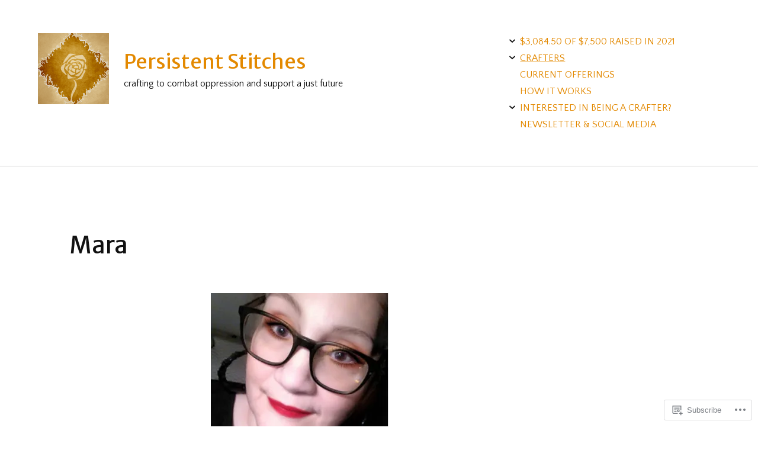

--- FILE ---
content_type: text/css;charset=utf-8
request_url: https://persistentstitches.org/_static/??-eJyNkOsKwjAMhV/IGBVhv8Rn6Wqc0d5YUoZvb+ZE8cLwR8s5Id9JUxwK+JyUkmKsUELtOAn63JPVY3GK1hHpwI4CRWtbepEF/saGYgy0belJBOyOXCPoyUCZ44waoyHwhczJR2VCGVNWNlqe4itzGoWltuiC5mP2VVD0Gui/VidC+iDkRKNuQ/aXPydx8hML95+YW7knC+5Mdvd9X3YO6iiDPccp5/Rm4Bgc9yO6j7t1s22ajZ3V+QYv77TF&cssminify=yes
body_size: 39431
content:
@charset "UTF-8";


.wp-playlist-light {
	color: #000;
}

.wp-playlist-light .wp-playlist-item {
	color: #333;
}

.wp-playlist-light .wp-playlist-playing {
	background: #fff;
	color: #000;
}

.wp-playlist-dark .wp-playlist-item .wp-playlist-caption {
	color: #fff;
}

.wp-playlist-caption {
	display: block;
}.bbp-staff-role {
	color: #f1831e;
}

.bbp-a8c-reply {
	background: #e9eff3 !important;
	border: 1px solid #c8d7e1;
	width: 98% !important;
}p.comment-likes {
	height: 16px;
	float: none;
	width: 100%;
	clear: both;
	display: block;
	margin-left: -2px;
}

p.comment-not-liked {
	cursor: pointer;
}

p.comment-likes a.view-likers {
	text-decoration: underline;
	border: none;
}

div.comment-likes-overlay {
	color: rgb(85, 85, 85);
	position: absolute;
	font-size: 9pt;
	padding: 0;
	margin: 0;
	
	z-index: 20000;
}

div.comment-likes-overlay div.inner {
	background-color: white;
	border: 1px solid #dfdfdf;
	border-color: rgba(0, 0, 0, 0.1);
	padding: 8px;
	margin: 0;
	max-width: 310px;
	max-height: 250px;
	overflow: hidden;

	-webkit-box-shadow: 0 0 2px rgba(0, 0, 0, 0.15), 0 3px 8px rgba(0, 0, 0, 0.1);
	-moz-box-shadow: 0 0 2px rgba(0, 0, 0, 0.15), 0 3px 8px rgba(0, 0, 0, 0.1);
	box-shadow: 0 0 2px rgba(0, 0, 0, 0.15), 0 3px 8px rgba(0, 0, 0, 0.1);
}

div.comment-likes-overlay div.inner a img {
	text-decoration: none;
	height: 25px;
	width: 25px;
	margin: 2px 10px 2px 2px;
	vertical-align: middle;
}

div.comment-likes-overlay div.inner ul {
	margin: 0;
	padding: 0;
}

div.comment-likes-overlay div.inner ul li {
	float: left;
	display: inline;
	padding: 0;
	margin: 0 0 5px 0;
	
	overflow: hidden;
	white-space: nowrap;
	text-overflow: ellipsis;
}

div.comment-likes-overlay div.inner ul.single li {
	width: 100%; 
}

div.comment-likes-overlay div.inner ul.double li {
	width: 50%; 
}

div.comment-likes-overlay div.inner a,
div.comment-likes-overlay div.inner a:hover {
	text-decoration: none;
	border-bottom: none;
	background: transparent;
}

div.comment-likes-overlay div.inner ul li a span.user-name {
	color: rgb(85, 85, 85);
}

p.comment-likes span.comment-like-feedback {
	font-size: 12px;
	line-height: 1.8em;
	opacity: .8;
	float: left;
	padding: 1px 0 0 5px;
	display: block !important;
}

a.comment-like-link:hover {
	background: transparent;
}

a.comment-like-link span {
	display: none;
}

a.comment-like-link {
	outline: none;
	border: 0 !important;
	text-decoration: none !important;
	padding: 0;
	margin: 0;
	float: left;
	text-decoration: none;
	line-height: 70%;
	background: transparent;
}

a.comment-like-link:before,
div.comment-likes-overlay span.icon {
	-webkit-font-smoothing: antialiased;
	font-family: "Noticons";
	font-size: 20px;
	line-height: .9;
}

div.comment-likes-overlay span.icon {
	color: white;
	height: 100%;
	margin: 0;
	padding: 3px 0 1px 0;
}

a.comment-like-link:before {
	color: #2EA2CC;
	content: '\f408';
	width: 16px;
	display: inline-block;
}

a.comment-like-link.loading {
	-webkit-transition: opacity 2s;
	-moz-transition: opacity 2s;
	-ms-transition: opacity 2s;
	-o-transition: opacity 2s;
	transition: opacity 2s;

	opacity: 0;
}

a.comment-like-link:hover:before,
p.comment-liked a.comment-like-link:before,
p.comment-not-liked:hover a.comment-like-link:before {
	color: #f1831e;
	background: transparent;
}



div.comment-likes-overlay div .slider-nav {
	position: relative;
	clear: both;
	width: 310px;
	height: 40px;
	margin: 15px 0 -15px -12px;
	text-align: center;
	border-top: 1px solid #dfdfdf;
}

div.comment-likes-overlay div .slider-nav em {
	font-style: normal;
}

div.comment-likes-overlay div .slider-nav .prev {
	position: absolute;
	top: 0;
	left: 0;
	display: block;
	width: 40px;
	height: 40px;
	border-right: 1px solid #dfdfdf;
}

div.comment-likes-overlay div .slider-nav .noticon {
	width: 40px;
	height: 40px;
	font-size: 25px;
	line-height: 40px;
}

div.comment-likes-overlay div .slider-nav .next {
	position: absolute;
	top: 0;
	right: 0;
	display: block;
	display: block;
	width: 40px;
	height: 40px;
	border-left: 1px solid #dfdfdf;
}

div.comment-likes-overlay div .slider-nav .position {
	position: absolute;
	top: 0;
	left: 40px;
	bottom: 0;
	right: 40px;
	text-align:center;
}

div.comment-likes-overlay div .slider-nav .position div {
	display: inline;
}

div.comment-likes-overlay div .slider-nav .position em {
	display: inline-block;
	padding: 0 3px;
	font-size: 30px;
	line-height: 40px;
	color: #bbb;
	cursor: pointer;
}

div.comment-likes-overlay div .slider-nav .position .on {
	color: #1e8cbe;
}



div.comment-likes-overlay .swipe {
	overflow: hidden;
	visibility: hidden;
	position: relative;
}

div.comment-likes-overlay .swipe-wrap {
	overflow: hidden;
	position: relative;
}


div.comment-likes-overlay .swipe-wrap > div {
	float: left;
	width: 100%;
	position: relative;
}




@font-face {
  font-family: "Noticons";
  src: url(/i/noticons/./Noticons.eot?) format("embedded-opentype");
  font-weight: normal;
  font-style: normal;
}

@font-face {
  font-family: "Noticons";
  src: url("[data-uri]") format("woff"),
       url(/i/noticons/./Noticons.ttf) format("truetype"),
       url(/i/noticons/./Noticons.svg#Noticons) format("svg");
  font-weight: normal;
  font-style: normal;
}

@media screen and (-webkit-min-device-pixel-ratio:0) {
  @font-face {
    font-family: "Noticons";
    src: url(/i/noticons/./Noticons.svg#Noticons) format("svg");
  }
}




.noticon {
	font-size: 16px;
	vertical-align: top;
	text-align: center;
	-moz-transition: color .1s ease-in 0;
	-webkit-transition: color .1s ease-in 0;
	display: inline-block;
	font-family: "Noticons";
	font-style: normal;
	font-weight: normal;
	font-variant: normal;
	line-height: 1;
	text-decoration: inherit;
	text-transform: none;
	-moz-osx-font-smoothing: grayscale;
	-webkit-font-smoothing: antialiased;
	speak: none;
}




.noticon-404:before { content: "\f423"; }
.noticon-activity:before { content: "\f508"; }
.noticon-add:before { content: "\f8b3"; }
.noticon-add-media:before { content: "\f8d9"; }
.noticon-akismet:before { content: "\f8d2"; }
.noticon-anchor:before { content: "\f509"; }
.noticon-art:before { content: "\f8b4"; }
.noticon-aside:before { content: "\f101"; }
.noticon-atsign:before { content: "\f814"; }
.noticon-attachment:before { content: "\f416"; }
.noticon-audio:before { content: "\f109"; }
.noticon-automattic:before { content: "\f815"; }
.noticon-automattic-blip:before { content: "\f817"; }
.noticon-automattic-ring:before { content: "\f816"; }
.noticon-bell:before { content: "\f8d4"; }
.noticon-bold:before { content: "\f471"; }
.noticon-book:before { content: "\f444"; }
.noticon-bug:before { content: "\f50a"; }
.noticon-bullhorn:before { content: "\f8a5"; }
.noticon-bullseye:before { content: "\f8a0"; }
.noticon-cart:before { content: "\f447"; }
.noticon-category:before { content: "\f301"; }
.noticon-chat:before { content: "\f108"; }
.noticon-checkmark:before { content: "\f418"; }
.noticon-close:before { content: "\f405"; }
.noticon-close-alt:before { content: "\f406"; }
.noticon-cloud:before { content: "\f426"; }
.noticon-cloud-download:before { content: "\f440"; }
.noticon-cloud-upload:before { content: "\f441"; }
.noticon-code:before { content: "\f462"; }
.noticon-codepen:before { content: "\f216"; }
.noticon-cog:before { content: "\f445"; }
.noticon-collapse:before { content: "\f432"; }
.noticon-colors:before { content: "\f8a7"; }
.noticon-comment:before { content: "\f300"; }
.noticon-compact:before { content: "\f807"; }
.noticon-day:before { content: "\f305"; }
.noticon-digg:before { content: "\f221"; }
.noticon-document:before { content: "\f443"; }
.noticon-dot:before { content: "\f428"; }
.noticon-downarrow:before { content: "\f502"; }
.noticon-download:before { content: "\f50b"; }
.noticon-draggable:before { content: "\f436"; }
.noticon-dribbble:before { content: "\f201"; }
.noticon-dropbox:before { content: "\f225"; }
.noticon-dropdown:before { content: "\f433"; }
.noticon-dropdown-left:before { content: "\f434"; }
.noticon-edit:before { content: "\f411"; }
.noticon-ellipsis:before { content: "\f476"; }
.noticon-eventbrite:before { content: "\f8a6"; }
.noticon-expand:before { content: "\f431"; }
.noticon-external:before { content: "\f442"; }
.noticon-facebook:before { content: "\f203"; }
.noticon-facebook-alt:before { content: "\f204"; }
.noticon-fastforward:before { content: "\f458"; }
.noticon-features:before { content: "\f8a8"; }
.noticon-feed:before { content: "\f413"; }
.noticon-flag:before { content: "\f468"; }
.noticon-flickr:before { content: "\f211"; }
.noticon-follow:before { content: "\f801"; }
.noticon-following:before { content: "\f803"; }
.noticon-fonts:before { content: "\f8b5"; }
.noticon-foursquare:before { content: "\f226"; }
.noticon-fullscreen:before { content: "\f474"; }
.noticon-gallery:before { content: "\f103"; }
.noticon-ghost:before { content: "\f8d5"; }
.noticon-gift:before { content: "\f8a4"; }
.noticon-github:before { content: "\f200"; }
.noticon-googleplus:before { content: "\f206"; }
.noticon-googleplus-alt:before { content: "\f218"; }
.noticon-gravatar:before { content: "\f8d0"; }
.noticon-gridview:before { content: "\f808"; }
.noticon-handset:before { content: "\f50c"; }
.noticon-heart:before { content: "\f461"; }
.noticon-help:before { content: "\f457"; }
.noticon-hide:before { content: "\f404"; }
.noticon-hierarchy:before { content: "\f505"; }
.noticon-home:before { content: "\f409"; }
.noticon-horizon:before { content: "\f8d8"; }
.noticon-image:before { content: "\f102"; }
.noticon-info:before { content: "\f455"; }
.noticon-instagram:before { content: "\f215"; }
.noticon-italic:before { content: "\f472"; }
.noticon-jetpack:before { content: "\f8d3"; }
.noticon-key:before { content: "\f427"; }
.noticon-layouts:before { content: "\f8a9"; }
.noticon-leftarrow:before { content: "\f503"; }
.noticon-lightbulb:before { content: "\f8a1"; }
.noticon-link:before { content: "\f107"; }
.noticon-linkedin:before { content: "\f207"; }
.noticon-linkedin-alt:before { content: "\f208"; }
.noticon-localization:before { content: "\f8b2"; }
.noticon-location:before { content: "\f417"; }
.noticon-lock:before { content: "\f470"; }
.noticon-mail:before { content: "\f410"; }
.noticon-maximize:before { content: "\f422"; }
.noticon-medium:before { content: "\f8d6"; }
.noticon-menu:before { content: "\f419"; }
.noticon-microphone:before { content: "\f50d"; }
.noticon-milestone:before { content: "\f806"; }
.noticon-minimize:before { content: "\f421"; }
.noticon-minus:before { content: "\f50e"; }
.noticon-month:before { content: "\f307"; }
.noticon-move:before { content: "\f50f"; }
.noticon-next:before { content: "\f429"; }
.noticon-notice:before { content: "\f456"; }
.noticon-notification:before { content: "\f800"; }
.noticon-paintbrush:before { content: "\f506"; }
.noticon-path:before { content: "\f219"; }
.noticon-pause:before { content: "\f448"; }
.noticon-phone:before { content: "\f437"; }
.noticon-picture:before { content: "\f473"; }
.noticon-pinned:before { content: "\f308"; }
.noticon-pinterest:before { content: "\f209"; }
.noticon-pinterest-alt:before { content: "\f210"; }
.noticon-play:before { content: "\f452"; }
.noticon-plugin:before { content: "\f439"; }
.noticon-plus:before { content: "\f510"; }
.noticon-pocket:before { content: "\f224"; }
.noticon-polldaddy:before { content: "\f217"; }
.noticon-portfolio:before { content: "\f460"; }
.noticon-previous:before { content: "\f430"; }
.noticon-price:before { content: "\f8b0"; }
.noticon-print:before { content: "\f469"; }
.noticon-promoted:before { content: "\f812"; }
.noticon-quote:before { content: "\f106"; }
.noticon-rating-empty:before { content: "\f511"; }
.noticon-rating-full:before { content: "\f512"; }
.noticon-rating-half:before { content: "\f513"; }
.noticon-reader:before { content: "\f8a2"; }
.noticon-reader-alt:before { content: "\f8a3"; }
.noticon-reblog:before { content: "\f805"; }
.noticon-reddit:before { content: "\f222"; }
.noticon-refresh:before { content: "\f420"; }
.noticon-reply:before { content: "\f412"; }
.noticon-reply-alt:before { content: "\f466"; }
.noticon-reply-single:before { content: "\f467"; }
.noticon-rewind:before { content: "\f459"; }
.noticon-rightarrow:before { content: "\f501"; }
.noticon-search:before { content: "\f400"; }
.noticon-send-to-phone:before { content: "\f438"; }
.noticon-send-to-tablet:before { content: "\f454"; }
.noticon-share:before { content: "\f415"; }
.noticon-show:before { content: "\f403"; }
.noticon-shuffle:before { content: "\f514"; }
.noticon-sitemap:before { content: "\f507"; }
.noticon-skip-ahead:before { content: "\f451"; }
.noticon-skip-back:before { content: "\f450"; }
.noticon-skype:before { content: "\f220"; }
.noticon-spam:before { content: "\f424"; }
.noticon-spike:before { content: "\f811"; }
.noticon-spotify:before { content: "\f515"; }
.noticon-squarespace:before { content: "\f8d7"; }
.noticon-standard:before { content: "\f100"; }
.noticon-star:before { content: "\f408"; }
.noticon-status:before { content: "\f105"; }
.noticon-stop:before { content: "\f449"; }
.noticon-stumbleupon:before { content: "\f223"; }
.noticon-subscribe:before { content: "\f463"; }
.noticon-subscribed:before { content: "\f465"; }
.noticon-summary:before { content: "\f425"; }
.noticon-tablet:before { content: "\f453"; }
.noticon-tag:before { content: "\f302"; }
.noticon-time:before { content: "\f303"; }
.noticon-title:before { content: "\f8b6"; }
.noticon-top:before { content: "\f435"; }
.noticon-trapper:before { content: "\f810"; }
.noticon-trash:before { content: "\f407"; }
.noticon-trophy:before { content: "\f804"; }
.noticon-tumblr:before { content: "\f214"; }
.noticon-twitch:before { content: "\f516"; }
.noticon-twitter:before { content: "\f202"; }
.noticon-types:before { content: "\f8b1"; }
.noticon-unapprove:before { content: "\f446"; }
.noticon-unfollow:before { content: "\f802"; }
.noticon-unsubscribe:before { content: "\f464"; }
.noticon-unzoom:before { content: "\f401"; }
.noticon-uparrow:before { content: "\f500"; }
.noticon-user:before { content: "\f304"; }
.noticon-vaultpress:before { content: "\f8d1"; }
.noticon-video:before { content: "\f104"; }
.noticon-videocamera:before { content: "\f517"; }
.noticon-vimeo:before { content: "\f212"; }
.noticon-warning:before { content: "\f414"; }
.noticon-website:before { content: "\f475"; }
.noticon-week:before { content: "\f306"; }
.noticon-wordads:before { content: "\f813"; }
.noticon-wordpress:before { content: "\f205"; }
.noticon-xpost:before { content: "\f504"; }
.noticon-youtube:before { content: "\f213"; }
.noticon-zoom:before { content: "\f402"; }




.noticon-like:before { content: "\f408"; }
@charset "UTF-8";




















@-webkit-keyframes bounce-reveal-y {
  0%, 100% {
    -webkit-transform: scaleY(1);
    -moz-transform: scaleY(1);
    -ms-transform: scaleY(1);
    -o-transform: scaleY(1);
    transform: scaleY(1);
  }
  50% {
    -webkit-transform: scaleY(1.1);
    -moz-transform: scaleY(1.1);
    -ms-transform: scaleY(1.1);
    -o-transform: scaleY(1.1);
    transform: scaleY(1.1);
  }
}
@-moz-keyframes bounce-reveal-y {
  0%, 100% {
    -webkit-transform: scaleY(1);
    -moz-transform: scaleY(1);
    -ms-transform: scaleY(1);
    -o-transform: scaleY(1);
    transform: scaleY(1);
  }
  50% {
    -webkit-transform: scaleY(1.1);
    -moz-transform: scaleY(1.1);
    -ms-transform: scaleY(1.1);
    -o-transform: scaleY(1.1);
    transform: scaleY(1.1);
  }
}
@-o-keyframes bounce-reveal-y {
  0%, 100% {
    -webkit-transform: scaleY(1);
    -moz-transform: scaleY(1);
    -ms-transform: scaleY(1);
    -o-transform: scaleY(1);
    transform: scaleY(1);
  }
  50% {
    -webkit-transform: scaleY(1.1);
    -moz-transform: scaleY(1.1);
    -ms-transform: scaleY(1.1);
    -o-transform: scaleY(1.1);
    transform: scaleY(1.1);
  }
}
@keyframes bounce-reveal-y {
  0%, 100% {
    -webkit-transform: scaleY(1);
    -moz-transform: scaleY(1);
    -ms-transform: scaleY(1);
    -o-transform: scaleY(1);
    transform: scaleY(1);
  }
  50% {
    -webkit-transform: scaleY(1.1);
    -moz-transform: scaleY(1.1);
    -ms-transform: scaleY(1.1);
    -o-transform: scaleY(1.1);
    transform: scaleY(1.1);
  }
}
@-webkit-keyframes bounce-hide-y {
  0%, 100% {
    -webkit-transform: scaleY(1);
    -moz-transform: scaleY(1);
    -ms-transform: scaleY(1);
    -o-transform: scaleY(1);
    transform: scaleY(1);
  }
  50% {
    -webkit-transform: scaleY(0.9);
    -moz-transform: scaleY(0.9);
    -ms-transform: scaleY(0.9);
    -o-transform: scaleY(0.9);
    transform: scaleY(0.9);
  }
}
@-moz-keyframes bounce-hide-y {
  0%, 100% {
    -webkit-transform: scaleY(1);
    -moz-transform: scaleY(1);
    -ms-transform: scaleY(1);
    -o-transform: scaleY(1);
    transform: scaleY(1);
  }
  50% {
    -webkit-transform: scaleY(0.9);
    -moz-transform: scaleY(0.9);
    -ms-transform: scaleY(0.9);
    -o-transform: scaleY(0.9);
    transform: scaleY(0.9);
  }
}
@-o-keyframes bounce-hide-y {
  0%, 100% {
    -webkit-transform: scaleY(1);
    -moz-transform: scaleY(1);
    -ms-transform: scaleY(1);
    -o-transform: scaleY(1);
    transform: scaleY(1);
  }
  50% {
    -webkit-transform: scaleY(0.9);
    -moz-transform: scaleY(0.9);
    -ms-transform: scaleY(0.9);
    -o-transform: scaleY(0.9);
    transform: scaleY(0.9);
  }
}
@keyframes bounce-hide-y {
  0%, 100% {
    -webkit-transform: scaleY(1);
    -moz-transform: scaleY(1);
    -ms-transform: scaleY(1);
    -o-transform: scaleY(1);
    transform: scaleY(1);
  }
  50% {
    -webkit-transform: scaleY(0.9);
    -moz-transform: scaleY(0.9);
    -ms-transform: scaleY(0.9);
    -o-transform: scaleY(0.9);
    transform: scaleY(0.9);
  }
}
@-webkit-keyframes bounce-reveal {
  0%, 100% {
    -webkit-transform: scale(1);
    -moz-transform: scale(1);
    -ms-transform: scale(1);
    -o-transform: scale(1);
    transform: scale(1);
  }
  33% {
    -webkit-transform: scale(1.1);
    -moz-transform: scale(1.1);
    -ms-transform: scale(1.1);
    -o-transform: scale(1.1);
    transform: scale(1.1);
  }
  66% {
    -webkit-transform: scale(0.9);
    -moz-transform: scale(0.9);
    -ms-transform: scale(0.9);
    -o-transform: scale(0.9);
    transform: scale(0.9);
  }
}
@-moz-keyframes bounce-reveal {
  0%, 100% {
    -webkit-transform: scale(1);
    -moz-transform: scale(1);
    -ms-transform: scale(1);
    -o-transform: scale(1);
    transform: scale(1);
  }
  33% {
    -webkit-transform: scale(1.1);
    -moz-transform: scale(1.1);
    -ms-transform: scale(1.1);
    -o-transform: scale(1.1);
    transform: scale(1.1);
  }
  66% {
    -webkit-transform: scale(0.9);
    -moz-transform: scale(0.9);
    -ms-transform: scale(0.9);
    -o-transform: scale(0.9);
    transform: scale(0.9);
  }
}
@-o-keyframes bounce-reveal {
  0%, 100% {
    -webkit-transform: scale(1);
    -moz-transform: scale(1);
    -ms-transform: scale(1);
    -o-transform: scale(1);
    transform: scale(1);
  }
  33% {
    -webkit-transform: scale(1.1);
    -moz-transform: scale(1.1);
    -ms-transform: scale(1.1);
    -o-transform: scale(1.1);
    transform: scale(1.1);
  }
  66% {
    -webkit-transform: scale(0.9);
    -moz-transform: scale(0.9);
    -ms-transform: scale(0.9);
    -o-transform: scale(0.9);
    transform: scale(0.9);
  }
}
@keyframes bounce-reveal {
  0%, 100% {
    -webkit-transform: scale(1);
    -moz-transform: scale(1);
    -ms-transform: scale(1);
    -o-transform: scale(1);
    transform: scale(1);
  }
  33% {
    -webkit-transform: scale(1.1);
    -moz-transform: scale(1.1);
    -ms-transform: scale(1.1);
    -o-transform: scale(1.1);
    transform: scale(1.1);
  }
  66% {
    -webkit-transform: scale(0.9);
    -moz-transform: scale(0.9);
    -ms-transform: scale(0.9);
    -o-transform: scale(0.9);
    transform: scale(0.9);
  }
}
@-webkit-keyframes bounce-left {
  0%, 100% {
    -webkit-transform: translateX(0);
    -moz-transform: translateX(0);
    -ms-transform: translateX(0);
    -o-transform: translateX(0);
    transform: translateX(0);
  }
  33% {
    -webkit-transform: translateX(-10px);
    -moz-transform: translateX(-10px);
    -ms-transform: translateX(-10px);
    -o-transform: translateX(-10px);
    transform: translateX(-10px);
  }
  66% {
    -webkit-transform: translateX(3px);
    -moz-transform: translateX(3px);
    -ms-transform: translateX(3px);
    -o-transform: translateX(3px);
    transform: translateX(3px);
  }
}
@-moz-keyframes bounce-left {
  0%, 100% {
    -webkit-transform: translateX(0);
    -moz-transform: translateX(0);
    -ms-transform: translateX(0);
    -o-transform: translateX(0);
    transform: translateX(0);
  }
  33% {
    -webkit-transform: translateX(-10px);
    -moz-transform: translateX(-10px);
    -ms-transform: translateX(-10px);
    -o-transform: translateX(-10px);
    transform: translateX(-10px);
  }
  66% {
    -webkit-transform: translateX(3px);
    -moz-transform: translateX(3px);
    -ms-transform: translateX(3px);
    -o-transform: translateX(3px);
    transform: translateX(3px);
  }
}
@-o-keyframes bounce-left {
  0%, 100% {
    -webkit-transform: translateX(0);
    -moz-transform: translateX(0);
    -ms-transform: translateX(0);
    -o-transform: translateX(0);
    transform: translateX(0);
  }
  33% {
    -webkit-transform: translateX(-10px);
    -moz-transform: translateX(-10px);
    -ms-transform: translateX(-10px);
    -o-transform: translateX(-10px);
    transform: translateX(-10px);
  }
  66% {
    -webkit-transform: translateX(3px);
    -moz-transform: translateX(3px);
    -ms-transform: translateX(3px);
    -o-transform: translateX(3px);
    transform: translateX(3px);
  }
}
@keyframes bounce-left {
  0%, 100% {
    -webkit-transform: translateX(0);
    -moz-transform: translateX(0);
    -ms-transform: translateX(0);
    -o-transform: translateX(0);
    transform: translateX(0);
  }
  33% {
    -webkit-transform: translateX(-10px);
    -moz-transform: translateX(-10px);
    -ms-transform: translateX(-10px);
    -o-transform: translateX(-10px);
    transform: translateX(-10px);
  }
  66% {
    -webkit-transform: translateX(3px);
    -moz-transform: translateX(3px);
    -ms-transform: translateX(3px);
    -o-transform: translateX(3px);
    transform: translateX(3px);
  }
}
@-webkit-keyframes bounce-right {
  0%, 100% {
    -webkit-transform: translateX(1);
    -moz-transform: translateX(1);
    -ms-transform: translateX(1);
    -o-transform: translateX(1);
    transform: translateX(1);
  }
  33% {
    -webkit-transform: translateX(10px);
    -moz-transform: translateX(10px);
    -ms-transform: translateX(10px);
    -o-transform: translateX(10px);
    transform: translateX(10px);
  }
  66% {
    -webkit-transform: translateX(-3px);
    -moz-transform: translateX(-3px);
    -ms-transform: translateX(-3px);
    -o-transform: translateX(-3px);
    transform: translateX(-3px);
  }
}
@-moz-keyframes bounce-right {
  0%, 100% {
    -webkit-transform: translateX(1);
    -moz-transform: translateX(1);
    -ms-transform: translateX(1);
    -o-transform: translateX(1);
    transform: translateX(1);
  }
  33% {
    -webkit-transform: translateX(10px);
    -moz-transform: translateX(10px);
    -ms-transform: translateX(10px);
    -o-transform: translateX(10px);
    transform: translateX(10px);
  }
  66% {
    -webkit-transform: translateX(-3px);
    -moz-transform: translateX(-3px);
    -ms-transform: translateX(-3px);
    -o-transform: translateX(-3px);
    transform: translateX(-3px);
  }
}
@-o-keyframes bounce-right {
  0%, 100% {
    -webkit-transform: translateX(1);
    -moz-transform: translateX(1);
    -ms-transform: translateX(1);
    -o-transform: translateX(1);
    transform: translateX(1);
  }
  33% {
    -webkit-transform: translateX(10px);
    -moz-transform: translateX(10px);
    -ms-transform: translateX(10px);
    -o-transform: translateX(10px);
    transform: translateX(10px);
  }
  66% {
    -webkit-transform: translateX(-3px);
    -moz-transform: translateX(-3px);
    -ms-transform: translateX(-3px);
    -o-transform: translateX(-3px);
    transform: translateX(-3px);
  }
}
@keyframes bounce-right {
  0%, 100% {
    -webkit-transform: translateX(1);
    -moz-transform: translateX(1);
    -ms-transform: translateX(1);
    -o-transform: translateX(1);
    transform: translateX(1);
  }
  33% {
    -webkit-transform: translateX(10px);
    -moz-transform: translateX(10px);
    -ms-transform: translateX(10px);
    -o-transform: translateX(10px);
    transform: translateX(10px);
  }
  66% {
    -webkit-transform: translateX(-3px);
    -moz-transform: translateX(-3px);
    -ms-transform: translateX(-3px);
    -o-transform: translateX(-3px);
    transform: translateX(-3px);
  }
}
@-webkit-keyframes bounce-reveal-large {
  0%, 100% {
    -webkit-transform: scale(1);
    -moz-transform: scale(1);
    -ms-transform: scale(1);
    -o-transform: scale(1);
    transform: scale(1);
  }
  33% {
    -webkit-transform: scale(1.25);
    -moz-transform: scale(1.25);
    -ms-transform: scale(1.25);
    -o-transform: scale(1.25);
    transform: scale(1.25);
  }
  66% {
    -webkit-transform: scale(0.85);
    -moz-transform: scale(0.85);
    -ms-transform: scale(0.85);
    -o-transform: scale(0.85);
    transform: scale(0.85);
  }
}
@-moz-keyframes bounce-reveal-large {
  0%, 100% {
    -webkit-transform: scale(1);
    -moz-transform: scale(1);
    -ms-transform: scale(1);
    -o-transform: scale(1);
    transform: scale(1);
  }
  33% {
    -webkit-transform: scale(1.25);
    -moz-transform: scale(1.25);
    -ms-transform: scale(1.25);
    -o-transform: scale(1.25);
    transform: scale(1.25);
  }
  66% {
    -webkit-transform: scale(0.85);
    -moz-transform: scale(0.85);
    -ms-transform: scale(0.85);
    -o-transform: scale(0.85);
    transform: scale(0.85);
  }
}
@-o-keyframes bounce-reveal-large {
  0%, 100% {
    -webkit-transform: scale(1);
    -moz-transform: scale(1);
    -ms-transform: scale(1);
    -o-transform: scale(1);
    transform: scale(1);
  }
  33% {
    -webkit-transform: scale(1.25);
    -moz-transform: scale(1.25);
    -ms-transform: scale(1.25);
    -o-transform: scale(1.25);
    transform: scale(1.25);
  }
  66% {
    -webkit-transform: scale(0.85);
    -moz-transform: scale(0.85);
    -ms-transform: scale(0.85);
    -o-transform: scale(0.85);
    transform: scale(0.85);
  }
}
@keyframes bounce-reveal-large {
  0%, 100% {
    -webkit-transform: scale(1);
    -moz-transform: scale(1);
    -ms-transform: scale(1);
    -o-transform: scale(1);
    transform: scale(1);
  }
  33% {
    -webkit-transform: scale(1.25);
    -moz-transform: scale(1.25);
    -ms-transform: scale(1.25);
    -o-transform: scale(1.25);
    transform: scale(1.25);
  }
  66% {
    -webkit-transform: scale(0.85);
    -moz-transform: scale(0.85);
    -ms-transform: scale(0.85);
    -o-transform: scale(0.85);
    transform: scale(0.85);
  }
}
@-webkit-keyframes bounce-zoom {
  0% {
    -webkit-transform: scale(1);
    -moz-transform: scale(1);
    -ms-transform: scale(1);
    -o-transform: scale(1);
    transform: scale(1);
  }
  25% {
    -webkit-transform: scale(1.1);
    -moz-transform: scale(1.1);
    -ms-transform: scale(1.1);
    -o-transform: scale(1.1);
    transform: scale(1.1);
  }
  75% {
    -webkit-transform: scale(0.9);
    -moz-transform: scale(0.9);
    -ms-transform: scale(0.9);
    -o-transform: scale(0.9);
    transform: scale(0.9);
  }
  100% {
    -webkit-transform: scale(1.125);
    -moz-transform: scale(1.125);
    -ms-transform: scale(1.125);
    -o-transform: scale(1.125);
    transform: scale(1.125);
  }
}
@-moz-keyframes bounce-zoom {
  0% {
    -webkit-transform: scale(1);
    -moz-transform: scale(1);
    -ms-transform: scale(1);
    -o-transform: scale(1);
    transform: scale(1);
  }
  25% {
    -webkit-transform: scale(1.1);
    -moz-transform: scale(1.1);
    -ms-transform: scale(1.1);
    -o-transform: scale(1.1);
    transform: scale(1.1);
  }
  75% {
    -webkit-transform: scale(0.9);
    -moz-transform: scale(0.9);
    -ms-transform: scale(0.9);
    -o-transform: scale(0.9);
    transform: scale(0.9);
  }
  100% {
    -webkit-transform: scale(1.125);
    -moz-transform: scale(1.125);
    -ms-transform: scale(1.125);
    -o-transform: scale(1.125);
    transform: scale(1.125);
  }
}
@-o-keyframes bounce-zoom {
  0% {
    -webkit-transform: scale(1);
    -moz-transform: scale(1);
    -ms-transform: scale(1);
    -o-transform: scale(1);
    transform: scale(1);
  }
  25% {
    -webkit-transform: scale(1.1);
    -moz-transform: scale(1.1);
    -ms-transform: scale(1.1);
    -o-transform: scale(1.1);
    transform: scale(1.1);
  }
  75% {
    -webkit-transform: scale(0.9);
    -moz-transform: scale(0.9);
    -ms-transform: scale(0.9);
    -o-transform: scale(0.9);
    transform: scale(0.9);
  }
  100% {
    -webkit-transform: scale(1.125);
    -moz-transform: scale(1.125);
    -ms-transform: scale(1.125);
    -o-transform: scale(1.125);
    transform: scale(1.125);
  }
}
@keyframes bounce-zoom {
  0% {
    -webkit-transform: scale(1);
    -moz-transform: scale(1);
    -ms-transform: scale(1);
    -o-transform: scale(1);
    transform: scale(1);
  }
  25% {
    -webkit-transform: scale(1.1);
    -moz-transform: scale(1.1);
    -ms-transform: scale(1.1);
    -o-transform: scale(1.1);
    transform: scale(1.1);
  }
  75% {
    -webkit-transform: scale(0.9);
    -moz-transform: scale(0.9);
    -ms-transform: scale(0.9);
    -o-transform: scale(0.9);
    transform: scale(0.9);
  }
  100% {
    -webkit-transform: scale(1.125);
    -moz-transform: scale(1.125);
    -ms-transform: scale(1.125);
    -o-transform: scale(1.125);
    transform: scale(1.125);
  }
}











html {
  font-family: sans-serif;
  -webkit-text-size-adjust: 100%;
  -ms-text-size-adjust: 100%;
}

body {
  margin: 0;
}

article,
aside,
details,
figcaption,
figure,
footer,
header,
main,
menu,
nav,
section,
summary {
  display: block;
}

audio,
canvas,
progress,
video {
  display: inline-block;
  vertical-align: baseline;
}

audio:not([controls]) {
  display: none;
  height: 0;
}

[hidden],
template {
  display: none;
}

a {
  background-color: transparent;
}

a:active,
a:hover {
  outline: 0;
}

abbr[title] {
  border-bottom: 1px dotted;
}

b,
strong {
  font-weight: bold;
}

dfn {
  font-style: italic;
}

h1 {
  font-size: 2em;
  margin: 0.67em 0;
}

mark {
  background: #ff0;
  color: #000;
}

small {
  font-size: 80%;
}

sub,
sup {
  font-size: 75%;
  line-height: 0;
  position: relative;
  vertical-align: baseline;
}

sup {
  top: -0.5em;
}

sub {
  bottom: -0.25em;
}

img {
  border: 0;
}

svg:not(:root) {
  overflow: hidden;
}

figure {
  margin: 0;
}

hr {
  box-sizing: content-box;
  height: 0;
}

pre {
  overflow: auto;
}

code,
kbd,
pre,
samp {
  font-family: monospace, monospace;
  font-size: 1em;
}

button,
input,
optgroup,
select,
textarea {
  color: inherit;
  font: inherit;
  margin: 0;
}

button {
  overflow: visible;
}

button,
select {
  text-transform: none;
}

button,
html input[type=button],
input[type=reset],
input[type=submit] {
  -webkit-appearance: button;
  cursor: pointer;
}

button[disabled],
html input[disabled] {
  cursor: default;
}

button::-moz-focus-inner,
input::-moz-focus-inner {
  border: 0;
  padding: 0;
}

input {
  line-height: normal;
}

input[type=checkbox],
input[type=radio] {
  box-sizing: border-box;
  padding: 0;
}

input[type=number]::-webkit-inner-spin-button,
input[type=number]::-webkit-outer-spin-button {
  height: auto;
}

input[type=search] {
  -webkit-appearance: textfield;
  box-sizing: content-box;
}

input[type=search]::-webkit-search-cancel-button,
input[type=search]::-webkit-search-decoration {
  -webkit-appearance: none;
}

fieldset {
  border: 1px solid #c0c0c0;
  margin: 0 2px;
  padding: 0.35em 0.625em 0.75em;
}

legend {
  border: 0;
  padding: 0;
}

textarea {
  overflow: auto;
}

optgroup {
  font-weight: bold;
}

table {
  border-collapse: collapse;
  border-spacing: 0;
}

td,
th {
  padding: 0;
}



.screen-reader-text {
  clip: rect(1px, 1px, 1px, 1px);
  position: absolute !important;
  height: 1px;
  width: 1px;
  overflow: hidden;
}
.screen-reader-text:focus {
  background-color: #f1f1f1;
  border-radius: 3px;
  box-shadow: 0 0 2px 2px rgba(0, 0, 0, 0.6);
  clip: auto !important;
  color: #21759b;
  display: block;
  font-size: 13.125px;
  font-size: 0.875rem;
  font-weight: bold;
  height: auto;
  left: 5px;
  line-height: normal;
  padding: 15px 23px 14px;
  text-decoration: none;
  top: 5px;
  width: auto;
  z-index: 100000;
  
}


#content[tabindex="-1"]:focus {
  outline: 0;
}


.alignleft {
  display: inline;
  float: left;
  margin-right: 1.5em;
}

.alignright {
  display: inline;
  float: right;
  margin-left: 1.5em;
}

.aligncenter {
  clear: both;
  display: block;
  margin-left: auto;
  margin-right: auto;
}


.clear:before,
.clear:after,
.entry-content:before,
.entry-content:after,
.comment-content:before,
.comment-content:after,
.site-header:before,
.site-header:after,
.site-content:before,
.site-content:after,
.site-footer:before,
.site-footer:after {
  content: "";
  display: table;
  table-layout: fixed;
}

.clear:after,
.entry-content:after,
.comment-content:after,
.site-header:after,
.site-content:after,
.site-footer:after {
  clear: both;
}


body,
button,
input,
select,
textarea {
  color: #111111;
  font-family: "Karla", "Helvetica Neue", Helvetica, Arial, sans-serif;
  font-size: 15px;
  font-size: 1rem;
  line-height: 1.75;
}

h1, h2, h3, h4, h5, h6 {
  clear: both;
  margin: 1.3125em 0;
}

p {
  margin: 0 0 1.75em;
}

dfn, cite, em, i {
  font-style: italic;
}

cite {
  color: #888888;
  display: block;
  font-family: "Libre Baskerville", "Georgia", Georgia, "Times New Roman", Times, serif;
  width: 100%;
}
cite:before {
  content: "—";
}

blockquote {
  margin: 0 25px;
}

address {
  margin: 0 0 1.75em;
}

pre {
  background: #eee;
  font-family: "Courier 10 Pitch", Courier, monospace;
  font-size: 14.0625px;
  font-size: 0.9375rem;
  line-height: 1.875;
  margin-bottom: 1.75em;
  max-width: 100%;
  overflow: auto;
  padding: 1.6em;
}

code, kbd, tt, var {
  font-family: Monaco, Consolas, "Andale Mono", "DejaVu Sans Mono", monospace;
  font-size: 14.0625px;
  font-size: 0.9375rem;
}

abbr, acronym {
  border-bottom: 1px dotted #666;
  cursor: help;
}

mark, ins {
  background: #fff9c0;
  text-decoration: none;
}

big {
  font-size: 125%;
}

blockquote, q {
  quotes: "" "";
}
blockquote:before, blockquote:after, q:before, q:after {
  content: "";
}


input[type=text],
input[type=email],
input[type=url],
input[type=password],
input[type=search],
input[type=number],
input[type=tel],
input[type=range],
input[type=date],
input[type=month],
input[type=week],
input[type=time],
input[type=datetime],
input[type=datetime-local],
input[type=color],
textarea {
  color: #666;
  border: 1px solid #ccc;
  border-radius: 3px;
}
input[type=text]:focus,
input[type=email]:focus,
input[type=url]:focus,
input[type=password]:focus,
input[type=search]:focus,
input[type=number]:focus,
input[type=tel]:focus,
input[type=range]:focus,
input[type=date]:focus,
input[type=month]:focus,
input[type=week]:focus,
input[type=time]:focus,
input[type=datetime]:focus,
input[type=datetime-local]:focus,
input[type=color]:focus,
textarea:focus {
  color: #111;
}

select {
  border: 1px solid #ccc;
}

input[type=text],
input[type=email],
input[type=url],
input[type=password],
input[type=search],
input[type=number],
input[type=tel],
input[type=range],
input[type=date],
input[type=month],
input[type=week],
input[type=time],
input[type=datetime],
input[type=datetime-local],
input[type=color] {
  padding: 3px;
}

textarea {
  padding-left: 3px;
  width: 100%;
}


button,
input[type=button],
input[type=reset],
input[type=submit] {
  font-family: "Karla", "Helvetica Neue", Helvetica, Arial, sans-serif;
  font-size: 13.875px;
  font-size: 0.925rem;
  display: block;
  font-weight: 300;
  line-height: 1;
  padding: 0.2875em 0;
  text-transform: uppercase;
  word-break: break-word;
  -webkit-border-radius: 30px;
  -moz-border-radius: 30px;
  border-radius: 30px;
  background: #fff;
  border: 1px solid;
  border-color: rgba(0, 0, 0, 0.2);
  box-shadow: 2px 4px 5px rgba(0, 0, 0, 0.25);
  color: #111111;
  line-height: 1;
  outline: none;
  padding: 1em 25px;
  -webkit-transition: all 0.3s ease;
  -moz-transition: all 0.3s ease;
  -o-transform: all 0.3s ease;
  -ms-transform: all 0.3s ease;
  transition: all 0.3s ease;
}
@media screen and (min-width: 37.5em) {
  button,
input[type=button],
input[type=reset],
input[type=submit] {
    font-size: 15px;
    font-size: 1rem;
  }
}
button:hover,
input[type=button]:hover,
input[type=reset]:hover,
input[type=submit]:hover {
  -webkit-animation: bounce-reveal 0.3s cubic-bezier(0.645, 0.045, 0.355, 1);
  -moz-animation: bounce-reveal 0.3s cubic-bezier(0.645, 0.045, 0.355, 1);
  -o-animation: bounce-reveal 0.3s cubic-bezier(0.645, 0.045, 0.355, 1);
  animation: bounce-reveal 0.3s cubic-bezier(0.645, 0.045, 0.355, 1);
  background: #e38900;
  border-color: #e38900;
  color: #fff;
}
button:active, button:focus,
input[type=button]:active,
input[type=button]:focus,
input[type=reset]:active,
input[type=reset]:focus,
input[type=submit]:active,
input[type=submit]:focus {
  border-color: #aaa #bbb #bbb;
  box-shadow: 0px 1px 2px rgba(0, 0, 0, 0.125);
  -webkit-transform: scale(0.925);
  -moz-transform: scale(0.925);
  -o-transform: scale(0.925);
  -ms-transform: scale(0.925);
  transform: scale(0.925);
}


hr {
  background-color: #ccc;
  border: 0;
  height: 1px;
  margin-bottom: 1.5em;
}


ul, ol {
  margin: 0 0 1.75em 25px;
  padding: 0;
}

ul {
  list-style: disc;
}

ol {
  list-style: decimal;
}

li > ul,
li > ol {
  margin-bottom: 0;
  margin-left: 1.5em;
}

dt {
  font-weight: bold;
}

dd {
  margin: 0 1.5em 1.5em;
}


table {
  border-collapse: separate;
  border-top: 1px solid rgba(0, 0, 0, 0.2);
  margin: 0 0 1.75em;
  width: 100%;
}
table th, table td {
  border-bottom: 1px solid rgba(0, 0, 0, 0.2);
  padding: 12.5px;
}






.top-navigation {
  clear: both;
  display: table;
  float: none;
  position: relative;
  text-align: left;
  width: 100%;
  align-self: flex-end;
  z-index: 10;
  
}
.top-navigation .col-width {
  width: 100%;
}
.top-navigation > div {
  background: #fff;
  float: right;
  height: auto;
  max-height: 0;
  opacity: 0;
  overflow: hidden;
  position: relative;
  width: 100%;
  -webkit-transition: max-height 0.3s ease, opacity 0.3s ease;
  -moz-transition: max-height all 0.3s ease, opacity 0.3s ease;
  transition: max-height all 0.3s ease, opacity 0.3s ease;
}
.top-navigation > div > ul {
  margin-top: 1.75em;
  text-align: left;
}
.top-navigation ul {
  list-style: none;
  margin: 0;
  padding: 0;
}
.top-navigation li a {
  display: block;
  font-family: "Karla", "Helvetica Neue", Helvetica, Arial, sans-serif;
  font-size: 13.875px;
  font-size: 0.925rem;
  display: block;
  font-weight: 300;
  line-height: 1;
  padding: 0.2875em 0;
  text-transform: uppercase;
  word-break: break-word;
  padding: 1em 12.5px;
}
@media screen and (min-width: 37.5em) {
  .top-navigation li a {
    font-size: 15px;
    font-size: 1rem;
  }
}
.top-navigation li.current_page_ancestor > a, .top-navigation li.current-page-parent > a, .top-navigation li.current_page_item > a, .top-navigation li > a:focus {
  text-decoration: underline;
}
.top-navigation .sub-menu,
.top-navigation .children {
  height: auto;
  max-height: 0;
  visibility: hidden;
  opacity: 0;
  overflow: hidden;
  position: relative;
  width: 100%;
}
.top-navigation .sub-menu li > a,
.top-navigation .children li > a {
  margin-left: 28px;
  padding-left: 0;
  position: relative;
}
.top-navigation .sub-menu li > a:after,
.top-navigation .children li > a:after {
  content: "•";
  font-family: "FontAwesome";
  font-weight: normal;
  left: -15px;
  position: absolute;
  top: 5px;
}
.top-navigation .sub-menu.toggled-on,
.top-navigation .children.toggled-on {
  max-height: 9999px;
  opacity: 1;
  visibility: visible;
  width: 100%;
}


.dropdown-toggle {
  background: #fff;
  border: 1px solid rgba(0, 0, 0, 0.2);
  box-shadow: 0 0 0 rgba(0, 0, 0, 0.2);
  color: #111111;
  display: inline-block;
  height: 32px;
  line-height: 5px;
  margin: 0;
  padding: 3px;
  speak: none;
  z-index: 5;
  width: 32px;
  -moz-border-radius: 20px;
  -webkit-border-radius: 20px;
  -khtml-border-radius: 20px;
  border-radius: 20px;
}
.dropdown-toggle .meta-nav .dropdown-icon .line {
  fill: none;
  stroke-width: 1px;
  stroke: #111111;
  stroke-miterlimit: 10;
}
.dropdown-toggle .meta-nav .dropdown-icon-close {
  display: none;
}
.dropdown-toggle:active, .dropdown-toggle:focus {
  border-color: rgba(0, 0, 0, 0.2);
}
.dropdown-toggle:hover {
  background: #e38900;
  border-color: #e38900;
  box-shadow: 1px 1px 2px rgba(0, 0, 0, 0.25);
}
.dropdown-toggle:hover .meta-nav .dropdown-icon .line {
  stroke: #fff;
}
.dropdown-toggle.toggled-on {
  background: #e38900;
  border-color: #e38900;
  box-shadow: 0 0 0 rgba(0, 0, 0, 0.2);
}
.dropdown-toggle.toggled-on > div {
  max-height: 9999px;
  opacity: 1;
  z-index: 999;
}
.dropdown-toggle.toggled-on .meta-nav .dropdown-icon-open {
  display: none;
}
.dropdown-toggle.toggled-on .meta-nav .dropdown-icon-close {
  display: inline-block;
}
.dropdown-toggle.toggled-on .meta-nav .dropdown-icon .line {
  stroke: #fff;
}


.menu-toggle {
  font-size: 13.875px;
  font-size: 0.925rem;
  font-weight: 300;
  line-height: 1.75em;
  background: #fff;
  cursor: pointer;
  display: none;
  font-weight: 500;
  line-height: 20px;
  text-align: left;
}
@media screen and (min-width: 37.5em) {
  .menu-toggle {
    font-size: 15px;
    font-size: 1rem;
  }
}
.menu-toggle .meta-nav {
  display: inline-block;
  height: 18px;
  width: 16px;
  vertical-align: middle;
}
.menu-toggle .meta-nav .menu-icon .line {
  fill: none;
  stroke: #111111;
  stroke-miterlimit: 10;
}
.menu-toggle .meta-nav .menu-icon-close {
  display: none;
}
.menu-toggle:hover .meta-nav .menu-icon .line {
  stroke: #fff;
}
.menu-toggle:active .meta-nav .menu-icon .line, .menu-toggle:focus .meta-nav .menu-icon .line {
  stroke: #fff;
}
.menu-toggle[aria-expanded=true] .meta-nav .menu-icon-open {
  display: none;
}
.menu-toggle[aria-expanded=true] .meta-nav .menu-icon-close {
  display: block;
}




@media screen and (max-width: 37.5em) {
  
  .top-navigation {
    display: block;
    padding: 0;
    text-align: right;
    -webkit-transition: max-height 0.3s ease;
    -moz-transition: max-height 0.3s ease;
    -ms-transition: max-height 0.3s ease;
    -o-transition: max-height 0.3s ease;
    transition: max-height 0.3s ease;
    -webkit-transition: opacity 0.3s ease;
    -moz-transition: opacity 0.3s ease;
    -ms-transition: opacity 0.3s ease;
    -o-transition: opacity 0.3s ease;
    transition: opacity 0.3s ease;
    
    
  }
  .top-navigation.toggled-on > div {
    background: transparent;
    max-height: 9999px;
    opacity: 1;
    width: 100%;
    z-index: 999;
  }
  .top-navigation.toggled-on > div > ul {
    margin-top: 0;
  }
  .top-navigation .sub-menu,
.top-navigation .children {
    border-top: none;
    position: relative;
    padding-left: 15px;
    -webkit-transition: all 0.375s ease;
    -moz-transition: all 0.375s ease;
    transition: all 0.375s ease;
  }
  .top-navigation .sub-menu:before, .top-navigation .sub-menu:before,
.top-navigation .children:before,
.top-navigation .children:before {
    content: "";
    border-top: 1px solid rgba(0, 0, 0, 0.2);
    height: 1px;
    left: 0;
    position: absolute;
    top: 0;
    width: 100%;
  }
  .top-navigation .sub-menu li > a:after,
.top-navigation .children li > a:after {
    top: 15px;
  }
  .top-navigation > div > ul {
    border-top: 1px solid rgba(0, 0, 0, 0.2);
  }
  .top-navigation li {
    position: relative;
  }
  .top-navigation li a {
    position: relative;
    z-index: 1;
  }
  .top-navigation li:after {
    content: "";
    bottom: 0;
    border-bottom: 1px solid rgba(0, 0, 0, 0.2);
    height: 1px;
    left: 0;
    position: absolute;
    width: 100%;
  }
  .top-navigation li.sub-menu li > a:after, .top-navigation li.children li > a:after {
    top: 15.5px;
  }
  .top-navigation li.menu-item-has-children > a {
    padding-right: 43.75px;
  }
  .top-navigation ul:last-of-type > li:last-of-type:after {
    border-bottom: none;
  }
  .top-navigation[style] {
    min-height: inherit !important;
  }

  
  .dropdown-toggle {
    position: absolute;
    right: 5px;
    top: 5px;
  }
  .dropdown-toggle:after {
    line-height: 0.2;
  }

  
  .menu-toggle {
    bottom: calc( 100% + 1.4em );
    display: block;
    padding: 0.875em 12.5px;
    position: absolute;
    right: 10px;
  }
}



@media screen and (min-width: 37.5em) {
  
  .top-navigation {
    display: inline-block;
    font-size: 16px;
    height: inherit;
    margin: 0;
    overflow: visible;
    position: relative;
    vertical-align: middle;
    width: 30%;
  }
  .top-navigation > div {
    display: flex;
    float: none;
    flex-wrap: nowrap;
    max-height: inherit;
    position: relative;
    opacity: 1;
    overflow: visible;
    width: 100%;
  }
  .top-navigation div > ul {
    list-style-type: none;
    margin: 0;
    padding: 0;
    position: relative;
    text-align: left;
    z-index: 1;
  }
  .top-navigation div > ul > li {
    display: block;
    position: relative;
    z-index: 2;
  }
  .top-navigation div > ul > li a {
    display: inline-block;
    padding: 5px 8px;
    text-align: left;
  }
  .top-navigation div > ul > li.menu-item-has-children {
    margin-left: -20px;
  }
  .top-navigation div > ul > li.menu-item-has-children > a {
    margin-left: 28px;
    padding-left: 0;
  }
  .top-navigation div > ul > li.toggled-on {
    box-shadow: 2px 3px 4px rgba(0, 0, 0, 0.25);
  }
  .top-navigation div > ul li.toggled-on {
    -webkit-animation: bounce-reveal-y .25s cubic-bezier(0.645, 0.045, 0.355, 1);
    -moz-animation: bounce-reveal-y .25s cubic-bezier(0.645, 0.045, 0.355, 1);
    -o-animation: bounce-reveal-y .25s cubic-bezier(0.645, 0.045, 0.355, 1);
    animation: bounce-reveal-y .25s cubic-bezier(0.645, 0.045, 0.355, 1);
    background: #e38900;
    z-index: 3;
  }
  .top-navigation div > ul li.toggled-on a {
    color: #FFF;
  }
  .top-navigation div > ul > li > .sub-menu, .top-navigation div > ul > li > .children {
    border-top: 1px solid #fff;
  }
  .top-navigation .sub-menu,
.top-navigation .children {
    background: #e38900;
    box-shadow: 2px 3px 4px rgba(0, 0, 0, 0.25);
    position: absolute;
    z-index: 10;
  }
  .top-navigation .sub-menu li,
.top-navigation .children li {
    position: relative;
  }
  .top-navigation .sub-menu li a,
.top-navigation .children li a {
    color: #fff;
  }
  .top-navigation .sub-menu > li.toggled-on,
.top-navigation .children > li.toggled-on {
    border-top: 1px solid #fff;
    margin-top: -1px;
  }
  .top-navigation .sub-menu .sub-menu,
.top-navigation .sub-menu .children,
.top-navigation .children .sub-menu,
.top-navigation .children .children {
    border-bottom: 1px solid #fff;
    box-shadow: 0 0 0 rgba(0, 0, 0, 0.2);
    margin-bottom: -1px;
    padding-left: 15px;
    position: relative;
  }

  
  .dropdown-toggle {
    border: none;
    box-shadow: none;
    float: left;
    height: 20px;
    left: 5px;
    padding: 1px;
    position: absolute;
    top: 3px;
    width: 20px;
  }
  .dropdown-toggle:focus {
    box-shadow: none;
  }
}



@media screen and (min-width: 50em) {
  .top-navigation {
    clear: right;
    float: right;
  }
}



.site-footer .jetpack-social-navigation {
  clear: both;
  float: none;
  padding: 0 15px;
  width: 100%;
}
.site-footer .jetpack-social-navigation ul {
  margin-bottom: 0.875em;
}
.site-footer .jetpack-social-navigation li {
  font-size: 22.5px;
  font-size: 1.5rem;
}
.site-footer .jetpack-social-navigation li a {
  padding: 0 10px 0 0;
}

@media screen and (min-width: 50em) {
  .site-footer .jetpack-social-navigation {
    bottom: 0;
    clear: right;
    float: right;
    height: 100%;
    padding: 0;
    position: absolute;
    right: 0;
    width: 40%;
  }
  .site-footer .jetpack-social-navigation ul {
    margin-bottom: 0;
    text-align: right;
  }
  .site-footer .jetpack-social-navigation > div {
    bottom: 2.625em;
    max-width: calc(75em * .40 - 12.5px);
    position: fixed;
    width: calc(90% * .40 - 12.5px);
  }
}



.post-navigation-fixed {
  display: none;
}

@media screen and (min-width: 75em) {
  .post-navigation-fixed {
    clip: rect(0, auto, auto, 0);
    display: block;
    height: 100%;
    position: absolute;
    width: 100%;
    top: 0;
  }
  .post-navigation-fixed .nav-links {
    position: fixed;
    bottom: 3.5em;
    width: 100%;
    z-index: 2;
  }
  .post-navigation-fixed .nav-links .nav-previous,
.post-navigation-fixed .nav-links .nav-next {
    display: block;
    float: left;
    margin-left: 25px;
    overflow: visible;
  }
  .post-navigation-fixed .nav-links .nav-next {
    float: right;
    margin-left: inherit;
    margin-right: 25px;
  }
  .post-navigation-fixed .nav-links a {
    font-size: 22.5px;
    font-size: 1.5rem;
    display: block;
    height: 40px;
    width: 40px;
    -webkit-transition: all 0.3s ease;
    -moz-transition: all 0.3s ease;
    -o-transition: all 0.3s ease;
    -ms-transition: all 0.3s ease;
    transition: all 0.3s ease;
  }
  .post-navigation-fixed .nav-links a .meta-nav {
    display: block;
    height: 40px;
    width: 40px;
  }
  .post-navigation-fixed .nav-links a .meta-nav .arrow-icon {
    -webkit-filter: drop-shadow(1px 3px 2px rgba(0, 0, 0, 0.33));
    -moz-filter: drop-shadow(1px 3px 2px rgba(0, 0, 0, 0.33));
    -ms-filter: drop-shadow(1px 3px 2px rgba(0, 0, 0, 0.33));
    -o-filter: drop-shadow(1px 3px 2px rgba(0, 0, 0, 0.33));
    filter: drop-shadow(1px 3px 2px rgba(0, 0, 0, 0.33));
    overflow: visible;
  }
  .post-navigation-fixed .nav-links a .meta-nav .arrow-icon .circle,
.post-navigation-fixed .nav-links a .meta-nav .arrow-icon .arrow {
    stroke-miterlimit: 10;
    -webkit-transition: all 0.3s ease;
    -moz-transition: all 0.3s ease;
    -o-transition: all 0.3s ease;
    -ms-transition: all 0.3s ease;
    transition: all 0.3s ease;
  }
  .post-navigation-fixed .nav-links a .meta-nav .arrow-icon .circle {
    fill: #fff;
    stroke: rgba(0, 0, 0, 0.2);
    stroke-width: 1px;
  }
  .post-navigation-fixed .nav-links a .meta-nav .arrow-icon .arrow {
    fill: none;
    stroke: #111111;
    stroke-width: 2px;
  }
  .post-navigation-fixed .nav-links a:active, .post-navigation-fixed .nav-links a:hover, .post-navigation-fixed .nav-links a:focus {
    -webkit-animation: bounce-reveal 0.3s cubic-bezier(0.645, 0.045, 0.355, 1);
    -moz-animation: bounce-reveal 0.3s cubic-bezier(0.645, 0.045, 0.355, 1);
    -o-animation: bounce-reveal 0.3s cubic-bezier(0.645, 0.045, 0.355, 1);
    animation: bounce-reveal 0.3s cubic-bezier(0.645, 0.045, 0.355, 1);
    opacity: 1;
  }
  .post-navigation-fixed .nav-links a:active .meta-nav .arrow-icon .circle, .post-navigation-fixed .nav-links a:hover .meta-nav .arrow-icon .circle, .post-navigation-fixed .nav-links a:focus .meta-nav .arrow-icon .circle {
    fill: #e38900;
    stroke: #e38900;
  }
  .post-navigation-fixed .nav-links a:active .meta-nav .arrow-icon .arrow, .post-navigation-fixed .nav-links a:hover .meta-nav .arrow-icon .arrow, .post-navigation-fixed .nav-links a:focus .meta-nav .arrow-icon .arrow {
    stroke: #fff;
  }
  .post-navigation-fixed .nav-links .nav-next a .meta-nav {
    margin-left: -3px;
  }
}
.comment-navigation,
.posts-navigation,
.post-navigation {
  align-items: flex-start;
  border-top: 1px solid rgba(0, 0, 0, 0.2);
  clear: both;
  display: flex;
  flex-wrap: wrap;
  overflow: hidden;
  padding: 2.625em 0 2.625em;
  position: relative;
  z-index: 3;
}
.comment-navigation .screen-reader-text,
.posts-navigation .screen-reader-text,
.post-navigation .screen-reader-text {
  clip: inherit;
  position: inherit !important;
  height: inherit;
  left: inherit;
  overflow: visible;
  width: inherit;
  font-size: 14.765625px;
  font-size: 0.984375rem;
  font-family: "Libre Baskerville", "Georgia", Georgia, "Times New Roman", Times, serif;
  font-weight: 300;
  line-height: 1.75em;
  word-break: break-word;
  color: #888888;
  margin: 0 0 0.875em;
  padding: 0 12.5px;
  width: 100%;
  flex: 1 1 100%;
}
@media screen and (min-width: 37.5em) {
  .comment-navigation .screen-reader-text,
.posts-navigation .screen-reader-text,
.post-navigation .screen-reader-text {
    font-size: 16.875px;
    font-size: 1.125rem;
  }
}
.comment-navigation .nav-links,
.posts-navigation .nav-links,
.post-navigation .nav-links {
  flex: 2 1 calc((100% / 8) * 6);
}
.comment-navigation .nav-links a,
.posts-navigation .nav-links a,
.post-navigation .nav-links a {
  display: block;
  padding: 0 12.5px;
}
.comment-navigation .nav-previous,
.comment-navigation .nav-next,
.posts-navigation .nav-previous,
.posts-navigation .nav-next,
.post-navigation .nav-previous,
.post-navigation .nav-next {
  font-size: 14.765625px;
  font-size: 0.984375rem;
  font-family: "Libre Baskerville", "Georgia", Georgia, "Times New Roman", Times, serif;
  font-weight: 300;
  font-style: italic;
  line-height: 1.465625em;
}
@media screen and (min-width: 37.5em) {
  .comment-navigation .nav-previous,
.comment-navigation .nav-next,
.posts-navigation .nav-previous,
.posts-navigation .nav-next,
.post-navigation .nav-previous,
.post-navigation .nav-next {
    font-size: 16.875px;
    font-size: 1.125rem;
  }
}
.comment-navigation .nav-previous,
.posts-navigation .nav-previous,
.post-navigation .nav-previous {
  float: left;
  width: 50%;
}
.comment-navigation .nav-next,
.posts-navigation .nav-next,
.post-navigation .nav-next {
  float: right;
  width: 50%;
}
.comment-navigation .meta-nav,
.posts-navigation .meta-nav,
.post-navigation .meta-nav {
  font-family: "Karla", "Helvetica Neue", Helvetica, Arial, sans-serif;
  font-size: 13.875px;
  font-size: 0.925rem;
  display: block;
  font-weight: 300;
  line-height: 1;
  padding: 0.2875em 0;
  text-transform: uppercase;
  word-break: break-word;
  color: #CCC;
  display: block;
  font-family: "Karla", "Helvetica Neue", Helvetica, Arial, sans-serif;
  font-style: normal;
}
@media screen and (min-width: 37.5em) {
  .comment-navigation .meta-nav,
.posts-navigation .meta-nav,
.post-navigation .meta-nav {
    font-size: 15px;
    font-size: 1rem;
  }
}

.comment-navigation {
  border-top: 1px solid rgba(0, 0, 0, 0.2);
  margin: 0;
  padding-left: 0;
  padding-right: 0;
  width: 100%;
}

@media screen and (max-width: 37.5em) {
  .post-navigation .nav-previous,
.post-navigation .nav-next {
    float: none;
    width: 100%;
  }
  .post-navigation .nav-links .nav-previous + .nav-next {
    margin-top: 1.4em;
  }

  .comment-navigation {
    border-bottom: 1px solid rgba(0, 0, 0, 0.2);
    margin: 0 0 2.625em;
  }
  .comment-navigation .screen-reader-text {
    display: none;
  }

  .posts-navigation {
    border-top: none;
  }
  .posts-navigation .screen-reader-text {
    display: none;
  }
}
@media screen and (max-width: 50em) {
  .posts-navigation .screen-reader-text {
    display: none;
  }

  .comment-navigation {
    border-bottom: 1px solid rgba(0, 0, 0, 0.2);
  }
}
@media screen and (min-width: 50em) {
  .comment-navigation,
.post-navigation {
    padding: 2.625em 0 2.625em;
  }
  .comment-navigation .screen-reader-text,
.post-navigation .screen-reader-text {
    margin: 0;
    padding: 0 12.5px;
    flex: 1 1 calc((100% / 8) * 2);
  }

  .posts-navigation {
    padding: 2.625em 0 2.625em;
  }
  .posts-navigation .screen-reader-text {
    margin: 0;
    padding: 0 12.5px;
    flex: 1 1 calc((100% / 8) * 2);
  }

  .comment-navigation {
    padding: 2.625em 0 2.625em;
  }
}

a {
  color: #e38900;
  opacity: 1;
  text-decoration: none;
  -webkit-transition: opacity 0.0875s ease-in;
  -moz-transition: opacity 0.0875s ease-in;
  -ms-transition: opacity 0.0875s ease-in;
  -o-transition: opacity 0.0875s ease-in;
  transition: opacity 0.0875s ease-in;
}
a:visited {
  color: #e38900;
}
a:focus, a:hover, a:active {
  color: #e38900;
  opacity: 0.667;
  outline: 0;
}



html {
  box-sizing: border-box;
}

*,
*:before,
*:after {
  
  box-sizing: inherit;
}

html,
body {
  background-color: #fff;
  
}

.js body {
  opacity: 0;
}

.content-area {
  float: left;
  margin: 0;
  width: 100%;
}
.hfeed .content-area {
  overflow: hidden;
}

.site-main {
  margin: 0;
  overflow: hidden;
  position: relative;
}

.site-content {
  background: #fff;
  position: relative;
  z-index: 1;
}

.site-content .widget-area {
  overflow: hidden;
  width: 100%;
}

.site-footer {
  width: 100%;
}



.home .content-area,
.blog .content-area {
  border-top: 1px solid rgba(0, 0, 0, 0.2);
}


.isotope.no-transition,
.isotope.no-transition .isotope-item,
.isotope .isotope-item.no-transition {
  -webkit-transition-duration: 0s;
  -moz-transition-duration: 0s;
  -ms-transition-duration: 0s;
  -o-transition-duration: 0s;
  transition-duration: 0s;
}


.hfeed .site-main {
  display: block;
  margin: 0 auto 7em;
  opacity: 0;
  overflow: visible;
  padding: 25px 0;
  width: calc( 100% - 25px );
  -webkit-transition: opacity 0.33s ease-in;
  -moz-transition: opacity 0.33s ease-in;
  -ms-transition: opacity 0.33s ease-in;
  -o-transition: opacity 0.33s ease-in;
  transition: opacity 0.33s ease-in;
  
  
}
.hfeed .site-main .grid-sizer,
.hfeed .site-main .grid-item,
.hfeed .site-main .grid-item-featured:not(.has-post-thumbnail),
.hfeed .site-main .grid-item-featured.grid-item-small {
  width: 100%;
}
.hfeed .site-main .grid-item--width2,
.hfeed .site-main .grid-item-featured {
  width: 100%;
}
.hfeed .site-main .gutter-sizer {
  width: 0;
}

.no-js .hfeed .site-main,
.hfeed.error404 .site-main,
.hfeed.search-no-results .site-main,
.hfeed .site-main.has-isotope {
  opacity: 1;
}

@media screen and (max-width: 37.5em) {
  .hfeed .site-main {
    width: calc( 100% );
  }
}
@media screen and (min-width: 37.5em) {
  .hfeed .site-main {
    margin: 0 auto calc(7em + 37.5px);
    
    
  }
  .hfeed .site-main .grid-sizer,
.hfeed .site-main .grid-item,
.hfeed .site-main .grid-item-featured:not(.has-post-thumbnail),
.hfeed .site-main .grid-item-featured.grid-item-small {
    width: 50%;
  }
  .hfeed .site-main .grid-item--width2,
.hfeed .site-main .grid-item-featured {
    width: 50%;
  }
  .hfeed .site-main .gutter-sizer {
    width: 0;
  }
}
@media screen and (min-width: 50em) {
  .hfeed .site-main {
    
    
  }
  .hfeed .site-main .grid-sizer,
.hfeed .site-main .grid-item,
.hfeed .site-main .grid-item-featured:not(.has-post-thumbnail),
.hfeed .site-main .grid-item-featured.grid-item-small {
    width: 33%;
  }
  .hfeed .site-main .grid-item--width2,
.hfeed .site-main .grid-item-featured {
    width: 66%;
  }
  .hfeed .site-main .gutter-sizer {
    width: 0;
  }

  .hfeed:not(.home):not(.blog) .site-main {
    
    
  }
  .hfeed:not(.home):not(.blog) .site-main .grid-sizer,
.hfeed:not(.home):not(.blog) .site-main .grid-item,
.hfeed:not(.home):not(.blog) .site-main .grid-item-featured:not(.has-post-thumbnail),
.hfeed:not(.home):not(.blog) .site-main .grid-item-featured.grid-item-small {
    width: 50%;
  }
  .hfeed:not(.home):not(.blog) .site-main .grid-item--width2,
.hfeed:not(.home):not(.blog) .site-main .grid-item-featured {
    width: 50%;
  }
}
@media screen and (min-width: 60em) {
  .hfeed .site-main {
    
    
  }
  .hfeed .site-main .grid-sizer,
.hfeed .site-main .grid-item,
.hfeed .site-main .grid-item-featured:not(.has-post-thumbnail),
.hfeed .site-main .grid-item-featured.grid-item-small {
    width: 25%;
  }
  .hfeed .site-main .grid-item--width2,
.hfeed .site-main .grid-item-featured {
    width: 50%;
  }
  .hfeed .site-main .gutter-sizer {
    width: 0;
  }
  .hfeed.blog:not(.home) .site-main, .hfeed:not(.home):not(.blog) .site-main {
    
    
  }
  .hfeed.blog:not(.home) .site-main .grid-sizer,
.hfeed.blog:not(.home) .site-main .grid-item,
.hfeed.blog:not(.home) .site-main .grid-item-featured:not(.has-post-thumbnail),
.hfeed.blog:not(.home) .site-main .grid-item-featured.grid-item-small, .hfeed:not(.home):not(.blog) .site-main .grid-sizer,
.hfeed:not(.home):not(.blog) .site-main .grid-item,
.hfeed:not(.home):not(.blog) .site-main .grid-item-featured:not(.has-post-thumbnail),
.hfeed:not(.home):not(.blog) .site-main .grid-item-featured.grid-item-small {
    width: 33.333%;
  }
  .hfeed.blog:not(.home) .site-main .grid-item--width2,
.hfeed.blog:not(.home) .site-main .grid-item-featured, .hfeed:not(.home):not(.blog) .site-main .grid-item--width2,
.hfeed:not(.home):not(.blog) .site-main .grid-item-featured {
    width: 66.667%;
  }
}

.no-sidebar .content-area {
  float: none;
  margin-left: auto;
  margin-right: auto;
}


@media screen and (max-width: 37.5em) {
  .site-content .hentry,
.site-content .post-navigation,
.site-content .comments-area,
.widget-area-wrap,
.site-footer-wrap {
    max-width: 100%;
    margin-left: auto;
    margin-right: auto;
    padding: 1.4em 0;
  }

  .site-content .hentry {
    padding-top: 0;
  }

  .single .flexslider {
    max-width: 100%;
    margin-left: auto;
    margin-right: auto;
  }

  .site-header-wrap {
    padding: 1.4em 0 0;
  }
}
@media screen and (min-width: 37.5em) {
  .site-header-wrap,
.site-content .hentry,
.site-content .post-navigation,
.site-content .comments-area,
.entry-media-wrap,
.widget-area-wrap,
.site-footer-wrap {
    max-width: 80%;
    margin-left: auto;
    margin-right: auto;
  }
}
@media screen and (min-width: 50em) {
  .site-header-wrap,
.site-content .hentry,
.site-content .comments-area,
.entry-media-wrap,
.widget-area-wrap,
.site-footer-wrap {
    max-width: 90%;
  }

  .site-content .post-navigation {
    max-width: 80%;
  }
}
@media screen and (min-width: 75em) {
  .site-content .hentry,
.site-content .post-navigation,
.site-content .comments-area,
.widget-area-wrap,
.site-footer-wrap {
    max-width: 75em;
  }

  .entry-media-wrap {
    max-width: calc( 100% - 120px );
  }

  .site-content .post-navigation {
    max-width: calc( 75em - 10% );
  }
}

.comment-content a {
  word-wrap: break-word;
}

.bypostauthor {
  display: block;
}

.comments-area {
  border-top: 1px solid rgba(0, 0, 0, 0.2);
  outline: none;
  padding: 0;
  position: relative;
  z-index: 4;
}
#content .hentry + .comments-area {
  clear: both;
}
.comments-area ol, .comments-area ul {
  list-style: none;
}
.comments-area:focus {
  outline: none;
}

.comments-title {
  font-size: 14.765625px;
  font-size: 0.984375rem;
  font-family: "Libre Baskerville", "Georgia", Georgia, "Times New Roman", Times, serif;
  font-weight: 300;
  line-height: 1.75em;
  word-break: break-word;
  color: #888888;
  margin: 0;
  padding: 1.75em 12.5px;
  width: 100%;
}
@media screen and (min-width: 37.5em) {
  .comments-title {
    font-size: 16.875px;
    font-size: 1.125rem;
  }
}

.comment-reply-title {
  font-size: 14.765625px;
  font-size: 0.984375rem;
  font-family: "Libre Baskerville", "Georgia", Georgia, "Times New Roman", Times, serif;
  font-weight: 300;
  line-height: 1.75em;
  word-break: break-word;
  color: #888888;
  margin: 0 0 0.875em;
}
@media screen and (min-width: 37.5em) {
  .comment-reply-title {
    font-size: 16.875px;
    font-size: 1.125rem;
  }
}

.comment-list {
  margin: 0;
}

.no-comments {
  border-top: 1px solid rgba(0, 0, 0, 0.2);
  padding-left: 12.5px;
  padding-right: 12.5px;
  width: calc(100%);
  padding-top: 1.75em;
}

.comment-body {
  border-top: 1px solid rgba(0, 0, 0, 0.2);
  padding: 2.625em 0 2.625em 0;
  position: relative;
}
.comment-body .comment-meta {
  align-items: center;
  display: flex;
  justify-content: space-between;
  padding: 0 12.5px;
  margin-bottom: 1.75em;
  width: 100%;
}
.comment-body .comment-content {
  padding: 0 12.5px 0 12.5px;
  width: 100%;
}
.comment-body .comment-content ul,
.comment-body .comment-content ol {
  margin: 0 0 1.75em 25px;
  padding: 0;
}
.comment-body .comment-content ul {
  list-style: disc;
}
.comment-body .comment-content ol {
  list-style: decimal;
}
.comment-body .comment-content li > ul,
.comment-body .comment-content li > ol {
  margin-bottom: 0;
  margin-left: 1.5em;
}
.comment-body .reply {
  clear: both;
  padding: 0 12.5px;
  text-align: left;
  width: 100%;
}
.comment-body .comment-metadata {
  font-size: 13.125px;
  font-size: 0.875rem;
  word-break: break-word;
  font-weight: 300;
  line-height: 1.53125em;
  display: block;
  padding: 0 0 0 12.5px;
  text-align: right;
}
.comment-body .comment-metadata a {
  color: #888888;
}
.comment-body .comment-metadata .edit-link {
  margin-left: 25px;
}
.comment-body .avatar {
  -webkit-border-radius: 50%;
  -moz-border-radius: 50%;
  border-radius: 50%;
  box-shadow: 1px 3px 4px rgba(0, 0, 0, 0.25);
  display: inline-block;
  margin-right: 12.5px;
  vertical-align: middle;
}
.comment-body .fn {
  font-size: 14.765625px;
  font-size: 0.984375rem;
  font-family: "Libre Baskerville", "Georgia", Georgia, "Times New Roman", Times, serif;
  font-weight: 300;
  line-height: 1.75em;
  word-break: break-word;
  color: #111111;
  display: inline-block;
  vertical-align: middle;
  word-wrap: break-word;
}
@media screen and (min-width: 37.5em) {
  .comment-body .fn {
    font-size: 16.875px;
    font-size: 1.125rem;
  }
}
.comment-body .says {
  display: none;
}

.pingback .comment-body,
.trackback .comment-body {
  border-top: 1px solid rgba(0, 0, 0, 0.2);
  display: block;
  padding: 2.625em 12.5px;
}
.pingback .comment-body .edit-link,
.trackback .comment-body .edit-link {
  float: right;
}

#respond,
.comment-respond {
  border-top: 1px solid rgba(0, 0, 0, 0.2);
  display: flex;
  flex-wrap: wrap;
  margin: 0 !important;
  width: 100%;
}
#respond form,
.comment-respond form {
  background: transparent !important;
}
#respond .comment-reply-title,
.comment-respond .comment-reply-title {
  padding: 0 12.5px;
  width: 100%;
}
#respond .comment-reply-title small,
.comment-respond .comment-reply-title small {
  font-family: "Karla", "Helvetica Neue", Helvetica, Arial, sans-serif;
  font-size: 15px;
  font-size: 1rem;
  display: block;
}
#respond #commentform,
#respond .comment-form,
.comment-respond #commentform,
.comment-respond .comment-form {
  padding: 0 12.5px;
  width: 100% !important;
}
#respond p[class^=comment-form] label,
.comment-respond p[class^=comment-form] label {
  font-size: 13.875px;
  font-size: 0.925rem;
  font-weight: 300;
  line-height: 1.75em;
  color: #888888;
}
@media screen and (min-width: 37.5em) {
  #respond p[class^=comment-form] label,
.comment-respond p[class^=comment-form] label {
    font-size: 15px;
    font-size: 1rem;
  }
}
#respond p[class^=comment-form] input,
.comment-respond p[class^=comment-form] input {
  display: block;
  width: 100%;
}
.comment-list #respond,
.comment-list .comment-respond {
  width: 100%;
  margin-left: 0;
}
#respond .comment-subscription-form,
.comment-respond .comment-subscription-form {
  margin-bottom: 0.875em;
}
#respond .post-subscription-form,
.comment-respond .post-subscription-form {
  margin-bottom: 0;
}

.page #respond {
  border-top-width: 0;
  margin-top: 0 !important;
}

.page .comment-list + #respond {
  border-top-width: 1px;
  margin-top: -1px !important;
}

@media screen and (max-width: 37.5em) {
  .comment-body .comment-author {
    flex: 0 1 65%;
  }
  .comment-body .comment-metadata {
    flex: 0 1 35%;
  }
  .comment-body .avatar {
    margin-bottom: 0.7em;
  }

  #respond,
.comment-respond {
    padding: 1.75em 0;
  }
}
@media screen and (min-width: 37.5em) {
  .comment-body .comment-content {
    padding: 0 12.5px 0 12.5px;
    width: calc((100% / 6) * 5);
  }

  #respond,
.comment-respond {
    padding: 2.625em 0 !important;
  }
}
@media screen and (min-width: 50em) {
  .comments-title {
    padding: 2.625em 5px 2.625em 12.5px;
    position: absolute;
    width: calc((100% / 8) * 2 - 50px);
  }

  .comment-body {
    margin-left: calc((100% / 8) * 2);
  }

  .comment .children {
    margin-left: 5%;
  }

  .comments-area {
    border-top: none;
    padding: 0 5%;
  }
  .comments-area > ol > li:first-child > .comment-body {
    border-top: none;
  }
  .page .site-content .comments-area {
    position: relative;
  }
  .page .site-content .comments-area:before {
    content: "";
    position: absolute;
    z-index: 2;
    border-top: 1px solid rgba(0, 0, 0, 0.2);
    height: 0;
    top: 0;
    left: 0;
    width: 100%;
  }
  .page .site-content .comments-area:before {
    margin-left: -50%;
    width: 200%;
  }

  .single .comment-list {
    border-top: 1px solid rgba(0, 0, 0, 0.2);
  }

  .no-comments {
    padding-left: 12.5px;
    padding-right: 12.5px;
    width: calc(75%);
    margin-left: 25%;
  }

  #respond,
.comment-respond {
    border-top: 1px solid rgba(0, 0, 0, 0.2);
    margin-top: -1px;
  }
  #respond .comment-reply-title,
.comment-respond .comment-reply-title {
    padding: 0 12.5px;
    width: calc((100% / 8) * 2);
  }
  #respond #commentform,
#respond .comment-form,
.comment-respond #commentform,
.comment-respond .comment-form {
    padding: 0 12.5px;
    width: calc((100% / 8) * 5) !important;
  }
}
@media screen and (min-width: 75em) {
  .comments-title {
    padding: 2.625em 69px 2.625em 12.5px;
    position: absolute;
    width: calc((100% / 8) * 2 - 50px);
  }

  .comment-body {
    margin-left: calc((100% / 8) * 2);
  }
  .comment-body .avatar {
    margin-right: 0;
    position: absolute;
    right: calc( 100% + 5px );
    top: 20px;
  }
}

.widget-area {
  z-index: 0;
  position: relative;
  background: #fff;
}

.widget {
  border-top: 1px solid rgba(0, 0, 0, 0.2);
  display: table;
  padding: 1.4em 0;
  margin: 0;
  width: 100%;
}
.widget > ul, .widget > div > ul {
  list-style: none;
  margin: 0;
}
.widget select {
  max-width: 100%;
}
.hfeed .widget:first-of-type {
  border-top: none;
}
.widget > table {
  border-top: none;
}
.widget > table td {
  border-bottom: none;
}
.widget:first-of-type {
  border-top: none;
}

.widget > *:not(.widget-title) {
  float: left;
  padding-left: 12.5px;
  padding-right: 12.5px;
  width: calc(100%);
  word-break: break-word;
}

.widget-title {
  font-size: 14.765625px;
  font-size: 0.984375rem;
  font-family: "Libre Baskerville", "Georgia", Georgia, "Times New Roman", Times, serif;
  font-weight: 300;
  line-height: 1.75em;
  word-break: break-word;
  color: #888888;
  padding-left: 12.5px;
  padding-right: 12.5px;
  width: calc(100%);
  margin: 0 0 0.875em;
}
@media screen and (min-width: 37.5em) {
  .widget-title {
    font-size: 16.875px;
    font-size: 1.125rem;
  }
}

#secondary {
  border-top: 1px solid rgba(0, 0, 0, 0.2);
}
#secondary .widget_calendar {
  position: relative;
}
#secondary .widget_calendar caption {
  margin-bottom: 0.875em;
  color: #888888;
}
#secondary .widget_rss .widget-title {
  display: flex;
  flex-direction: column-reverse;
}
#secondary .widget_rss .widget-title a {
  display: inline-block;
  word-break: break-all;
}
#secondary .widget_rss li {
  margin-bottom: 1.75em;
}
#secondary .widget_rss li .rsswidget {
  word-break: break-word;
  font-size: 14.765625px;
  font-size: 0.984375rem;
  font-family: "Libre Baskerville", "Georgia", Georgia, "Times New Roman", Times, serif;
  font-weight: 300;
  line-height: 1.25;
  display: block;
  margin-bottom: 0.35em;
}
@media screen and (min-width: 37.5em) {
  #secondary .widget_rss li .rsswidget {
    font-size: 16.875px;
    font-size: 1.125rem;
  }
}
#secondary .widget_rss li .rss-date {
  font-family: "Karla", "Helvetica Neue", Helvetica, Arial, sans-serif;
  font-size: 13.875px;
  font-size: 0.925rem;
  display: block;
  font-weight: 300;
  line-height: 1;
  padding: 0.2875em 0;
  text-transform: uppercase;
  word-break: break-word;
  font-size: 13.125px;
  font-size: 0.875rem;
  color: #666;
  margin-bottom: 0.875em;
  padding: 0;
}
@media screen and (min-width: 37.5em) {
  #secondary .widget_rss li .rss-date {
    font-size: 15px;
    font-size: 1rem;
  }
}
#secondary .widget_rss li .rssSummary {
  margin-bottom: 0.875em;
}
#secondary .widget_rss li cite {
  margin-right: 25px;
}
#secondary .widget_search .search-form {
  float: left;
  width: calc( 100% - 25px );
}
#secondary .widget_search .search-field {
  margin: 0 0 0.875em;
  padding: 10px 12.5px;
  width: calc( 100% - 25px );
}
#secondary .widget_search .search-submit {
  clear: both;
  float: none;
}
#secondary .widget_wpcom_social_media_icons_widget .genericon {
  font-size: 1.75em;
}

@media screen and (min-width: 37.5em) {
  .widget {
    padding: 2.625em 0;
  }
}
@media screen and (min-width: 50em) {
  .widget {
    margin: 0;
  }

  .widget > *:not(.widget-title) {
    padding-left: 12.5px;
    padding-right: 12.5px;
    width: calc(37.5%);
  }

  .widget-title {
    float: left;
    width: 25%;
  }

  #secondary .widget_calendar {
    position: relative;
  }
  #secondary .widget_calendar .calendar_wrap {
    width: 62.5%;
    margin-left: calc( 25% );
  }
  #secondary .widget_calendar .widget-title {
    margin-right: -25%;
  }
  #secondary .widget_calendar .widget-title + .calendar_wrap {
    margin-left: calc( 25% );
  }
  #secondary .widget_calendar table {
    text-align: left;
  }
  #secondary .widget_calendar td,
#secondary .widget_calendar th {
    padding: 12.5px;
  }
  #secondary .widget_calendar caption {
    color: #888888;
    padding: 0 12.5px;
    margin-bottom: 0.875em;
    text-align: left;
  }
  #secondary .widget_blog_subscription > *:not(.widget-title),
#secondary .widget-gallery > *:not(.widget-title),
#secondary .widget_media_gallery > *:not(.widget-title),
#secondary .widget_tag_cloud .tagcloud,
#secondary .widget_tag_cloud > *:not(.widget-title),
#secondary .widget_text .textwidget,
#secondary .widget_media_image > *:not(.widget-title) {
    padding-left: 12.5px;
    padding-right: 12.5px;
    width: calc(62.5%);
  }
  #secondary .widget_media_video > *:not(.widget-title),
#secondary .widget_media_audio > *:not(.widget-title) {
    width: 100%;
  }
  #secondary .widget_search {
    padding-left: 0;
    padding-right: 0;
  }
  #secondary .widget_search .widget-title {
    margin-right: -25%;
  }
  #secondary .widget_search .search-form {
    margin-left: calc( 27.5% - 25px );
    width: calc( 62.5% );
  }
  #secondary .widget_nav_menu > * {
    float: right;
    padding-left: 12.5px;
    padding-right: 12.5px;
    width: calc(75%);
  }
}
@media screen and (min-width: 60em) {
  .widget-area-wrap {
    padding: 0 5%;
  }
}


.infinite-scroll .posts-navigation,
.infinite-scroll.neverending .site-footer {
  
  display: none;
}


.infinity-end.neverending .site-footer {
  display: block;
}

#infinite-handle {
  background: transparent;
  bottom: 0;
  clear: both;
  display: block;
  padding: 1.75em 10%;
  position: relative;
  text-align: center;
  width: 100%;
  z-index: 1;
  float: left;
  top: 100%;
}

#infinite-handle span {
  background: transparent;
  display: block;
  margin-top: -25px;
  padding: 0;
}
#infinite-handle span button {
  font-family: "Karla", "Helvetica Neue", Helvetica, Arial, sans-serif;
  font-size: 13.875px;
  font-size: 0.925rem;
  display: block;
  font-weight: 300;
  line-height: 1;
  padding: 0.2875em 0;
  text-transform: uppercase;
  word-break: break-word;
  -webkit-border-radius: 30px;
  -moz-border-radius: 30px;
  border-radius: 30px;
  background: #fff;
  border: 1px solid;
  border-color: rgba(0, 0, 0, 0.2);
  box-shadow: 2px 4px 5px rgba(0, 0, 0, 0.25);
  color: #111111;
  line-height: 1;
  outline: none;
  padding: 1em 25px;
  -webkit-transition: all 0.3s ease;
  -moz-transition: all 0.3s ease;
  -o-transform: all 0.3s ease;
  -ms-transform: all 0.3s ease;
  transition: all 0.3s ease;
  display: inline-block;
}
@media screen and (min-width: 37.5em) {
  #infinite-handle span button {
    font-size: 15px;
    font-size: 1rem;
  }
}
#infinite-handle span button:hover {
  -webkit-animation: bounce-reveal 0.3s cubic-bezier(0.645, 0.045, 0.355, 1);
  -moz-animation: bounce-reveal 0.3s cubic-bezier(0.645, 0.045, 0.355, 1);
  -o-animation: bounce-reveal 0.3s cubic-bezier(0.645, 0.045, 0.355, 1);
  animation: bounce-reveal 0.3s cubic-bezier(0.645, 0.045, 0.355, 1);
  background: #e38900;
  border-color: #e38900;
  color: #fff;
}
#infinite-handle span button:active, #infinite-handle span button:focus {
  border-color: #aaa #bbb #bbb;
  box-shadow: 0px 1px 2px rgba(0, 0, 0, 0.125);
  -webkit-transform: scale(0.925);
  -moz-transform: scale(0.925);
  -o-transform: scale(0.925);
  -ms-transform: scale(0.925);
  transform: scale(0.925);
}
#infinite-handle span button:hover {
  font-family: "Karla", "Helvetica Neue", Helvetica, Arial, sans-serif;
  font-size: 13.875px;
  font-size: 0.925rem;
  display: block;
  font-weight: 300;
  line-height: 1;
  padding: 0.2875em 0;
  text-transform: uppercase;
  word-break: break-word;
  border: 1px solid;
  border-color: #e38900;
  display: inline-block;
  padding: 1em 25px;
}
@media screen and (min-width: 37.5em) {
  #infinite-handle span button:hover {
    font-size: 15px;
    font-size: 1rem;
  }
}

.infinite-loader {
  background: transparent;
  bottom: 0;
  clear: both;
  display: block;
  padding: 1.75em 10%;
  position: absolute;
  text-align: center;
  width: 100%;
  z-index: 1;
}
.infinite-loader .spinner[style] {
  left: inherit !important;
  margin: 0 auto;
  top: inherit;
}

@media screen and (min-width: 37.5em) {
  #infinite-handle,
.infinite-loader {
    padding: 3.5em 10%;
  }
}

img {
  height: auto;
  
  max-width: 100%;
  
}

.page-content .wp-smiley,
.entry-content .wp-smiley,
.comment-content .wp-smiley {
  border: none;
  margin-bottom: 0;
  margin-top: 0;
  padding: 0;
}


embed,
iframe,
object {
  max-width: 100%;
}

.wp-caption {
  margin-bottom: 1.75em;
  max-width: 100%;
  width: 100%;
}
.wp-caption img[class*=wp-image-] {
  display: block;
  margin-left: auto;
  margin-right: auto;
}
.wp-caption .wp-caption-text {
  margin: 0.8075em 0;
}

.wp-caption-text {
  text-align: center;
}


.gallery {
  margin: 0 -25px 1.75em;
}

.gallery-item {
  display: inline-block;
  margin: 12.5px;
  text-align: center;
  vertical-align: top;
  width: 100%;
}
.gallery-item a {
  display: block;
  line-height: 0;
}
.gallery-columns-2 .gallery-item {
  max-width: calc( 50% - 25px );
}
.gallery-columns-3 .gallery-item {
  max-width: calc( 33.33% - 25px );
}
.gallery-columns-4 .gallery-item {
  max-width: calc( 25% - 25px );
}
.gallery-columns-5 .gallery-item {
  max-width: calc( 20% - 25px );
}
.gallery-columns-6 .gallery-item {
  max-width: calc( 16.66% - 25px );
}
.gallery-columns-7 .gallery-item {
  max-width: calc( 14.28% - 25px );
}
.gallery-columns-8 .gallery-item {
  max-width: calc( 12.5% - 25px );
}
.gallery-columns-9 .gallery-item {
  max-width: calc( 11.11% - 25px );
}

.gallery-caption {
  font-size: 13.125px;
  font-size: 0.875rem;
  word-break: break-word;
  font-weight: 300;
  line-height: 1.53125em;
  display: block;
  font-family: "Karla", "Helvetica Neue", Helvetica, Arial, sans-serif;
  margin-top: 0.875em;
  margin-bottom: 1.75em;
}

@media screen and (max-width: 37.5em) {
  .gallery {
    margin: 0 0 1.75em;
  }
}





.site-header {
  background: #fff;
}

.site-header-wrap {
  position: relative;
  z-index: 2;
}

.custom-logo-link {
  display: block;
  line-height: 0;
}

.site-identity {
  padding-right: 37.5px;
}

.site-branding {
  padding: 0 12.5px;
}
.site-branding .site-title {
  font-family: "Libre Baskerville", "Georgia", Georgia, "Times New Roman", Times, serif;
  font-size: 22.5px;
  font-size: 1.5rem;
  font-weight: 700;
  letter-spacing: inherit;
  line-height: 1.465625em;
  margin: 0;
}
@media screen and (min-width: 50em) {
  .site-branding .site-title {
    font-size: 32.0625px;
    font-size: 2.1375rem;
  }
}
.site-branding .site-description {
  font-size: 13.125px;
  font-size: 0.875rem;
  word-break: break-word;
  font-weight: 300;
  line-height: 1.53125em;
  margin-bottom: 0;
}
.site-branding a {
  display: inline-block;
}

@media screen and (max-width: 37.5em) {
  .custom-logo-link {
    margin-bottom: 15px;
    max-width: 50%;
  }

  .site-branding {
    text-align: left;
    margin-bottom: 1.4em;
  }
  .site-branding .site-identity {
    padding-right: 100px;
  }
  .site-branding .site-title {
    margin-bottom: 10px;
    width: calc( 100% + 100px );
  }
  .site-branding .site-title:last-child {
    width: inherit;
  }
  .hide-site-title-description .site-branding .custom-logo-link,
.site-branding .site-identity > *:last-child {
    margin-bottom: 0;
  }
}
@media screen and (min-width: 37.5em) {
  .site-header {
    position: relative;
    overflow: visible;
  }

  .site-branding {
    display: inline-block;
    vertical-align: top;
    width: calc( 70% - 25px );
  }

  .admin-bar .site-branding-wrap {
    top: calc( 1.75em + 32px );
  }

  .site-header-wrap {
    padding: 1.75em 0;
  }
}
@media screen and (min-width: 50em) {
  .site-header-wrap {
    display: flex;
    flex-direction: row-reverse;
    justify-content: space-between;
    padding: 3.5em 0;
    position: relative;
    align-items: center;
    overflow: visible;
  }

  .site-branding {
    align-content: center;
    clip: rect(0, auto, auto, 0);
    display: flex;
    flex-direction: column;
    height: 100%;
    justify-content: center;
    left: 0;
    padding: 3.5em 30% 3.5em 0;
    position: absolute;
    top: 0;
    width: 100%;
    z-index: 1;
  }

  .site-branding-wrap {
    align-items: center;
    display: flex;
    flex-direction: row;
    flex: 3 1 50%;
    flex-wrap: nowrap;
    justify-content: center;
    position: fixed;
    top: 3.5em;
  }
  .site-branding-wrap .custom-logo-link {
    flex: 1 0 144px;
    padding: 0 12.5px 0 0;
  }
  .site-branding-wrap .custom-logo-link .custom-logo {
    max-width: 100%;
  }
  .admin-bar .site-branding-wrap {
    top: calc( 3.5em + 32px );
  }
  .hide-site-title-description .site-branding-wrap {
    width: calc( 80% * .725 );
  }
  .hide-site-title-description .site-branding-wrap .custom-logo-link {
    flex: 5 0 80%;
    padding: 0;
  }
  .hide-site-title-description .site-branding-wrap .custom-logo-link .custom-logo {
    max-width: 50%;
  }
  .wp-custom-logo .site-branding-wrap {
    width: calc( 80% * .725 );
  }
  .site-branding-wrap .site-identity {
    flex: 4 1 80%;
    padding: 0 12.5px 0 0;
  }
  .site-branding-wrap .site-title {
    font-size: 32.0625px;
    font-size: 2.1375rem;
  }
  .site-branding-wrap .site-description {
    font-size: 15px;
    font-size: 1rem;
    margin-bottom: 0;
    max-width: 40em;
  }
}




.hfeed .content-area {
  border-top: 1px solid rgba(0, 0, 0, 0.2);
}
.hfeed .site-main {
  overflow: visible;
  padding: 0;
  position: relative;
}
.hfeed .page-header {
  border-bottom: 1px solid rgba(0, 0, 0, 0.2);
  padding: 1.75em 0;
  position: relative;
}
.hfeed .page-header .page-title {
  font-size: 14.765625px;
  font-size: 0.984375rem;
  font-family: "Libre Baskerville", "Georgia", Georgia, "Times New Roman", Times, serif;
  font-weight: 300;
  line-height: 1.75em;
  word-break: break-word;
  font-size: 15px;
  font-size: 1rem;
  color: #111111;
  margin: 0;
  padding: 0 12.5px;
}
@media screen and (min-width: 37.5em) {
  .hfeed .page-header .page-title {
    font-size: 16.875px;
    font-size: 1.125rem;
  }
}
.hfeed .page-header .taxonomy-description {
  font-size: 13.125px;
  font-size: 0.875rem;
  word-break: break-word;
  font-weight: 300;
  line-height: 1.53125em;
  color: #888888;
  padding: 0 12.5px;
}
.hfeed .sticky-wrapper {
  position: relative;
  width: 100%;
}
.hfeed .hentry {
  padding: 12.5px;
  position: relative;
}
.hfeed .hentry:before {
  content: "";
  position: absolute;
  z-index: 2;
  border-bottom: 1px solid rgba(0, 0, 0, 0.2);
  bottom: 0;
  height: 0;
  left: 0;
  width: 100%;
}
.hfeed .hentry:before {
  width: calc(100% + 25px);
  left: -12.5px;
}
.hfeed .hentry .entry-header-wrap span {
  display: block;
  width: 100%;
}
.hfeed .hentry .entry-header-wrap .entry-title {
  padding: 0 5px;
  font-size: 13.125px;
  font-size: 0.875rem;
  font-family: "Libre Baskerville", "Georgia", Georgia, "Times New Roman", Times, serif;
  font-weight: 300;
  font-style: italic;
  line-height: 1.465625em;
}
@media screen and (min-width: 37.5em) {
  .hfeed .hentry .entry-header-wrap .entry-title {
    font-size: 15px;
    font-size: 1rem;
  }
}
.hfeed .hentry .entry-header-wrap .posted-on {
  font-family: "Karla", "Helvetica Neue", Helvetica, Arial, sans-serif;
  font-size: 13.875px;
  font-size: 0.925rem;
  display: block;
  font-weight: 300;
  line-height: 1;
  padding: 0.2875em 0;
  text-transform: uppercase;
  word-break: break-word;
  font-size: 13.125px;
  font-size: 0.875rem;
  word-break: break-word;
  font-weight: 300;
  line-height: 1.53125em;
  padding: 0 5px;
}
@media screen and (min-width: 37.5em) {
  .hfeed .hentry .entry-header-wrap .posted-on {
    font-size: 15px;
    font-size: 1rem;
  }
}
.hfeed .hentry .entry-header .edit-link {
  padding: 0 5px;
}
.hfeed .hentry .post-thumbnail img {
  margin: 1px auto;
  max-width: calc(100% - 2px);
  display: block;
  position: relative;
}
.hfeed .has-isotope #infinite-handle,
.hfeed .has-isotope .infinite-loader {
  margin-right: auto;
  overflow: visible;
}
.hfeed .posts-navigation,
.hfeed #infinite-handle,
.hfeed .infinite-loader {
  top: 100%;
}
.hfeed .posts-navigation {
  top: calc( 100% + 1.75em );
  margin: 0 -1.3125em;
}
.hfeed .posts-navigation .nav-links {
  padding: 0 1.3125em;
}

@media screen and (max-width: 37.5em) {
  .hfeed .hentry .entry-header-wrap .entry-title {
    font-size: 18.75px;
    font-size: 1.25rem;
  }
  .hfeed .hentry .post-thumbnail {
    margin-bottom: 12.5px;
  }
  .hfeed .hentry.grid-item-featured {
    background: #e38900;
  }
  .hfeed .hentry.grid-item-featured .entry-header-wrap {
    color: #fff;
  }
  .hfeed .hentry.grid-item-featured .entry-header-wrap .posted-on {
    color: #fff;
  }
  .hfeed .has-isotope .infinite-loader {
    padding-top: 4.8125em;
  }
  .hfeed #infinite-handle span {
    margin-top: inherit;
  }
  .hfeed .posts-navigation {
    top: calc( 100% );
  }
}
@media screen and (min-width: 37.5em) {
  .hfeed .content-area {
    padding-top: 25px;
  }
  .hfeed .site-main {
    width: calc( 100% - 37.5px );
  }
  .hfeed .site-main .grid-item-featured:not(.has-post-thumbnail) .entry-header .entry-title {
    font-size: 14.765625px;
    font-size: 0.984375rem;
    font-family: "Libre Baskerville", "Georgia", Georgia, "Times New Roman", Times, serif;
    font-weight: 300;
    font-style: italic;
    line-height: 1.465625em;
  }
}
@media screen and (min-width: 37.5em) and (min-width: 37.5em) {
  .hfeed .site-main .grid-item-featured:not(.has-post-thumbnail) .entry-header .entry-title {
    font-size: 16.875px;
    font-size: 1.125rem;
  }
}
@media screen and (min-width: 37.5em) {
  .hfeed .site-main .hentry {
    float: left;
    margin: 0;
  }
}
@media screen and (min-width: 37.5em) {
  .hfeed .page-header {
    border-bottom: none;
    display: block;
    margin: 0;
    padding: 0 37.5px;
    position: relative;
    top: 0;
    width: 100%;
  }
  .hfeed .page-header .page-title {
    font-size: 14.765625px;
    font-size: 0.984375rem;
    font-family: "Libre Baskerville", "Georgia", Georgia, "Times New Roman", Times, serif;
    font-weight: 300;
    line-height: 1.75em;
    word-break: break-word;
    font-size: 16.875px;
    font-size: 1.125rem;
    margin-bottom: 0;
  }
}
@media screen and (min-width: 37.5em) and (min-width: 37.5em) {
  .hfeed .page-header .page-title {
    font-size: 16.875px;
    font-size: 1.125rem;
  }
}
@media screen and (min-width: 37.5em) {
  .hfeed .sticky-wrapper {
    position: absolute;
    width: 20%;
  }
}
@media screen and (min-width: 37.5em) {
  .hfeed .hentry {
    float: left;
    margin: 0;
    padding: 0;
    position: relative;
  }
  .hfeed .hentry .entry-header {
    border: 1px solid rgba(0, 0, 0, 0.2);
    margin: 18.75px;
    padding: 18.75px 12.5px;
    text-align: center;
    -webkit-transition: all 0.25s cubic-bezier(0.175, 0.885, 0.32, 1.275);
    -moz-transition: all 0.25s cubic-bezier(0.175, 0.885, 0.32, 1.275);
    -ms-transition: all 0.25s cubic-bezier(0.175, 0.885, 0.32, 1.275);
    -o-transition: all 0.25s cubic-bezier(0.175, 0.885, 0.32, 1.275);
    transition: all 0.25s cubic-bezier(0.175, 0.885, 0.32, 1.275);
  }
  .hfeed .hentry .entry-header-wrap {
    align-items: center;
    align-content: center;
    display: flex;
    flex-wrap: nowrap;
    flex-direction: column;
    height: 100%;
    justify-content: center;
    color: #e38900;
  }
  .hfeed .hentry .entry-header-wrap:focus, .hfeed .hentry .entry-header-wrap:hover, .hfeed .hentry .entry-header-wrap:active {
    opacity: 1;
  }
  .hfeed .hentry .entry-header-wrap .posted-on {
    color: #e38900;
    opacity: 0.66;
  }
  .hfeed .hentry .entry-title {
    margin: 0 0 3.125px;
    max-width: 90%;
    min-height: 2em;
    word-break: break-word;
  }
  .hfeed .hentry .posted-on {
    margin: 3.125px 0 0;
    padding: 0;
  }
  .hfeed .hentry.has-post-thumbnail .entry-header {
    border: 1px solid rgba(0, 0, 0, 0.2);
    margin: 0;
    opacity: 0;
    padding: 0;
    position: absolute;
    left: 18.75px;
    top: 18.75px;
    height: calc(100% - 37.5px);
    width: calc(100% - 37.5px);
    text-align: center;
    -webkit-transition: all 0.25s cubic-bezier(0.175, 0.885, 0.32, 1.275);
    -moz-transition: all 0.25s cubic-bezier(0.175, 0.885, 0.32, 1.275);
    -ms-transition: all 0.25s cubic-bezier(0.175, 0.885, 0.32, 1.275);
    -o-transition: all 0.25s cubic-bezier(0.175, 0.885, 0.32, 1.275);
    transition: all 0.25s cubic-bezier(0.175, 0.885, 0.32, 1.275);
  }
  .hfeed .hentry.has-post-thumbnail .post-thumbnail {
    -webkit-transition: all 0.25s cubic-bezier(0.175, 0.885, 0.32, 1.275);
    -moz-transition: all 0.25s cubic-bezier(0.175, 0.885, 0.32, 1.275);
    -ms-transition: all 0.25s cubic-bezier(0.175, 0.885, 0.32, 1.275);
    -o-transition: all 0.25s cubic-bezier(0.175, 0.885, 0.32, 1.275);
    transition: all 0.25s cubic-bezier(0.175, 0.885, 0.32, 1.275);
  }
  .hfeed .hentry.has-post-thumbnail .post-thumbnail a {
    display: block;
    line-height: 0;
    padding: 18.75px;
  }
  .hfeed .hentry.has-post-thumbnail .post-thumbnail:after {
    -webkit-transition: opacity 0.25s ease-out;
    -moz-transition: opacity 0.25s ease-out;
    -ms-transition: opacity 0.25s ease-out;
    -o-transition: opacity 0.25s ease-out;
    transition: opacity 0.25s ease-out;
    content: "";
    opacity: 0;
    position: absolute;
    left: 18.75px;
    top: 18.75px;
    height: calc( 100% - 37.5px );
    width: calc( 100% - 37.5px );
    background: #fff;
  }
  .hfeed .hentry.has-post-thumbnail .edit-link {
    left: 50%;
    position: absolute;
    bottom: 0.875em;
    transform: translate(-50%, 0);
  }
  .hfeed .hentry.has-post-thumbnail .edit-link a {
    color: #e38900;
  }
  .hfeed .hentry.has-post-thumbnail.grid-item-small .entry-header {
    margin: 18.75px;
    padding: 18.75px 12.5px;
    position: relative;
    left: 0;
    top: inherit;
    height: inherit;
  }
  .hfeed .hentry.has-post-thumbnail.grid-item-small .post-thumbnail {
    position: absolute;
    width: 100%;
    height: 100%;
  }
  .hfeed .hentry.has-post-thumbnail.grid-item-small .post-thumbnail img {
    position: absolute;
    top: 50%;
    left: 50%;
    -webkit-transform: translate(-50%, -50%);
    -ms-transform: translate(-50%, -50%);
    transform: translate(-50%, -50%);
    max-width: calc( 100% - 37.5px - 2px );
    max-height: calc( 100% - 37.5px - 2px );
  }
  .hfeed .hentry.has-post-thumbnail.grid-item-small.grid-item-landscape .post-thumbnail img {
    max-width: calc( 100% - 37.5px - 2px );
    max-height: calc( 100% - 37.5px - 2px );
  }
  .hfeed .hentry.has-post-thumbnail.grid-item-small.grid-item-portrait .post-thumbnail img {
    max-width: calc( 100% - 37.5px - 2px );
    max-height: calc( 100% - 37.5px - 2px );
    width: auto;
  }
  .hfeed .hentry.has-post-thumbnail.grid-item-small .edit-link {
    left: inherit;
    position: relative;
    bottom: inherit;
    transform: inherit;
  }
  .hfeed .hentry.grid-item-featured .entry-title {
    font-size: 22.5px;
    font-size: 1.5rem;
  }
  .hfeed .hentry.grid-item-featured .post-thumbnail:after {
    background: #e38900;
  }
  .hfeed .hentry.grid-item-featured .entry-header-wrap {
    color: #fff;
  }
  .hfeed .hentry.grid-item-featured .entry-header-wrap .posted-on {
    color: #fff;
  }
  .hfeed .hentry.grid-item-featured.grid-item-small .entry-title {
    font-size: 15px;
    font-size: 1rem;
  }
  .hfeed .hentry:not(.has-post-thumbnail) .entry-header, .hfeed .hentry.grid-item-featured:not(.has-post-thumbnail) .entry-header {
    background: #fff;
    border-color: rgba(0, 0, 0, 0.2);
    opacity: 1;
  }
  .hfeed .hentry:not(.has-post-thumbnail) .entry-header-wrap, .hfeed .hentry.grid-item-featured:not(.has-post-thumbnail) .entry-header-wrap {
    color: #e38900;
  }
  .hfeed .hentry:not(.has-post-thumbnail) .entry-header-wrap .posted-on, .hfeed .hentry.grid-item-featured:not(.has-post-thumbnail) .entry-header-wrap .posted-on {
    color: #e38900;
  }
  .hfeed .hentry:not(.has-post-thumbnail):hover .entry-header, .hfeed .hentry.grid-item-featured:not(.has-post-thumbnail):hover .entry-header {
    box-shadow: 1px 3px 4px rgba(0, 0, 0, 0.25);
  }
  .hfeed .hentry:not(.has-post-thumbnail):after, .hfeed .hentry.grid-item-featured:not(.has-post-thumbnail):after {
    content: "";
    display: none;
  }
  .hfeed .hentry:hover .entry-header {
    box-shadow: 1px 3px 4px rgba(0, 0, 0, 0.25);
    opacity: 1;
    -webkit-transform: scale(1.125);
    -moz-transform: scale(1.125);
    -ms-transform: scale(1.125);
    -o-transform: scale(1.125);
    transform: scale(1.125);
  }
  .hfeed .hentry:hover .post-thumbnail {
    -webkit-transform: scale(1.125);
    -moz-transform: scale(1.125);
    -ms-transform: scale(1.125);
    -o-transform: scale(1.125);
    transform: scale(1.125);
  }
  .hfeed .hentry:hover .post-thumbnail:after {
    opacity: 0.92;
  }
  .hfeed .hentry:hover.has-post-thumbnail .edit-link a {
    color: #e38900;
  }
  .hfeed .hentry:active .entry-header {
    box-shadow: 0 0 0 rgba(0, 0, 0, 0);
  }
  .hfeed .hentry:before {
    display: none;
  }
}
@media screen and (min-width: 50em) {
  .hfeed .hentry .entry-header {
    border: 1px solid rgba(0, 0, 0, 0.2);
    margin: 25px;
    padding: 25px 12.5px;
  }
  .hfeed .hentry.has-post-thumbnail .entry-header {
    left: 25px;
    top: 25px;
    height: calc( 100% - 50px );
    width: calc( 100% - 50px );
  }
  .hfeed .hentry.has-post-thumbnail .post-thumbnail a {
    padding: 25px;
  }
  .hfeed .hentry.has-post-thumbnail .post-thumbnail:after {
    left: 25px;
    top: 25px;
    height: calc( 100% - 50px );
    width: calc( 100% - 50px );
  }
  .hfeed .hentry.has-post-thumbnail.grid-item-small .entry-header {
    margin: 25px;
    padding: 25px 12.5px;
    position: relative;
    left: 0;
    top: 0;
    height: inherit;
  }
  .hfeed .hentry.has-post-thumbnail.grid-item-small .post-thumbnail img {
    max-width: calc( 100% - 50px );
    max-height: calc( 100% - 50px);
  }
  .hfeed .hentry.has-post-thumbnail.grid-item-small.grid-item-landscape .post-thumbnail img {
    max-width: calc( 100% - 50px - 2px );
    max-height: calc( 100% - 50px - 2px );
  }
  .hfeed .hentry.has-post-thumbnail.grid-item-small.grid-item-portrait .post-thumbnail img {
    max-width: calc( 100% - 50px - 2px );
    max-height: calc( 100% - 50px - 2px );
    width: auto;
  }
}
@media screen and (min-width: 60em) {
  .hfeed .content-area {
    position: relative;
  }
  .hfeed .content-area .page-header {
    border-bottom: none;
    max-width: calc( 20% - 62.5px );
    padding: 4.375em 0 0;
    position: absolute;
    left: 62.5px;
  }
  .hfeed .content-area .page-header .page-title {
    font-size: 16.875px;
    font-size: 1.125rem;
    margin-bottom: 0.875em;
  }
  .hfeed .content-area .page-header.sticky {
    left: inherit;
    padding-top: calc( 4.375em );
    position: fixed;
    right: calc( 80% );
  }
  .hfeed .hentry .entry-header {
    margin: 37.5px;
    padding: 37.5px 12.5px;
  }
  .hfeed .hentry.has-post-thumbnail .entry-header {
    left: 37.5px;
    top: 37.5px;
    height: calc( 100% - 75px );
    width: calc( 100% - 75px );
  }
  .hfeed .hentry.has-post-thumbnail .post-thumbnail a {
    padding: 37.5px;
  }
  .hfeed .hentry.has-post-thumbnail .post-thumbnail:after {
    left: 37.5px;
    top: 37.5px;
    height: calc(100% - 75px);
    width: calc(100% - 75px);
  }
  .hfeed .hentry.has-post-thumbnail.grid-item-small .entry-header {
    margin: 37.5px;
    padding: 37.5px 12.5px;
  }
  .hfeed .hentry.has-post-thumbnail.grid-item-small .post-thumbnail img {
    max-width: calc( 100% - 75px );
    max-height: calc( 100% - 75px);
  }
  .hfeed .hentry.has-post-thumbnail.grid-item-small.grid-item-landscape .post-thumbnail img {
    max-width: calc( 100% - 75px - 2px );
    max-height: calc( 100% - 75px - 2px );
  }
  .hfeed .hentry.has-post-thumbnail.grid-item-small.grid-item-portrait .post-thumbnail img {
    max-width: calc( 100% - 75px - 2px );
    max-height: calc( 100% - 75px - 2px );
    width: auto;
  }
  .hfeed .posts-navigation {
    margin: 0 37.5px;
  }
  .hfeed.blog:not(.home) .site-main, .hfeed:not(.home):not(.blog) .site-main {
    margin-left: 25%;
    margin-right: auto;
    padding: 0;
    width: calc( 75% - 25px );
  }
  .hfeed.blog:not(.home) .site-main #infinite-handle,
.hfeed.blog:not(.home) .site-main .infinite-loader, .hfeed:not(.home):not(.blog) .site-main #infinite-handle,
.hfeed:not(.home):not(.blog) .site-main .infinite-loader {
    right: calc( 12.5% + 37.5px );
    width: 100%;
  }
  .hfeed.blog:not(.home).admin-bar .page-header.sticky, .hfeed:not(.home):not(.blog).admin-bar .page-header.sticky {
    padding-top: calc( 4.375em + 32px );
  }
}



.sticky {
  display: block;
}

.hentry {
  margin: 0;
}

.byline,
.updated:not(.published) {
  display: none;
}

.single .byline,
.group-blog .byline {
  display: block;
}

#page a.button {
  font-family: "Karla", "Helvetica Neue", Helvetica, Arial, sans-serif;
  font-size: 13.875px;
  font-size: 0.925rem;
  display: block;
  font-weight: 300;
  line-height: 1;
  padding: 0.2875em 0;
  text-transform: uppercase;
  word-break: break-word;
  -webkit-border-radius: 30px;
  -moz-border-radius: 30px;
  border-radius: 30px;
  background: #fff;
  border: 1px solid;
  border-color: rgba(0, 0, 0, 0.2);
  box-shadow: 2px 4px 5px rgba(0, 0, 0, 0.25);
  color: #111111;
  line-height: 1;
  outline: none;
  padding: 1em 25px;
  -webkit-transition: all 0.3s ease;
  -moz-transition: all 0.3s ease;
  -o-transform: all 0.3s ease;
  -ms-transform: all 0.3s ease;
  transition: all 0.3s ease;
  display: inline-block;
}
@media screen and (min-width: 37.5em) {
  #page a.button {
    font-size: 15px;
    font-size: 1rem;
  }
}
#page a.button:hover {
  -webkit-animation: bounce-reveal 0.3s cubic-bezier(0.645, 0.045, 0.355, 1);
  -moz-animation: bounce-reveal 0.3s cubic-bezier(0.645, 0.045, 0.355, 1);
  -o-animation: bounce-reveal 0.3s cubic-bezier(0.645, 0.045, 0.355, 1);
  animation: bounce-reveal 0.3s cubic-bezier(0.645, 0.045, 0.355, 1);
  background: #e38900;
  border-color: #e38900;
  color: #fff;
}
#page a.button:active, #page a.button:focus {
  border-color: #aaa #bbb #bbb;
  box-shadow: 0px 1px 2px rgba(0, 0, 0, 0.125);
  -webkit-transform: scale(0.925);
  -moz-transform: scale(0.925);
  -o-transform: scale(0.925);
  -ms-transform: scale(0.925);
  transform: scale(0.925);
}

.page-content,
.entry-content,
.entry-summary {
  font-size: 13.875px;
  font-size: 0.925rem;
  font-family: "Libre Baskerville", "Georgia", Georgia, "Times New Roman", Times, serif;
  font-weight: 300;
  line-height: 1.75em;
  margin: 0;
}
@media screen and (min-width: 37.5em) {
  .page-content,
.entry-content,
.entry-summary {
    font-size: 16.875px;
    font-size: 1.125rem;
  }
}
.page-content p,
.entry-content p,
.entry-summary p {
  word-break: break-word;
}

.posted-on {
  font-size: 14.765625px;
  font-size: 0.984375rem;
  font-family: "Libre Baskerville", "Georgia", Georgia, "Times New Roman", Times, serif;
  font-weight: 300;
  line-height: 1.75em;
  word-break: break-word;
  color: #888888;
}
@media screen and (min-width: 37.5em) {
  .posted-on {
    font-size: 16.875px;
    font-size: 1.125rem;
  }
}

.byline {
  font-size: 13.875px;
  font-size: 0.925rem;
  font-weight: 300;
  line-height: 1.75em;
  color: #888888;
}
@media screen and (min-width: 37.5em) {
  .byline {
    font-size: 15px;
    font-size: 1rem;
  }
}
.byline a {
  font-family: "Karla", "Helvetica Neue", Helvetica, Arial, sans-serif;
  font-size: 13.875px;
  font-size: 0.925rem;
  display: block;
  font-weight: 300;
  line-height: 1;
  padding: 0.2875em 0;
  text-transform: uppercase;
  word-break: break-word;
  display: inline-block;
}
@media screen and (min-width: 37.5em) {
  .byline a {
    font-size: 15px;
    font-size: 1rem;
  }
}

.comments-link {
  display: flex;
  height: 60px;
  justify-content: center;
  position: relative;
  width: 60px;
  z-index: 10;
  -webkit-transition: all 0.3s ease;
  -moz-transition: all 0.3s ease;
  -o-transition: all 0.3s ease;
  -ms-transition: all 0.3s ease;
  transition: all 0.3s ease;
}
.comments-link a {
  color: #111111;
  font-size: 25px;
  line-height: 20px;
  min-width: 20px;
  padding: 20px 5px;
  position: relative;
  text-align: center;
  width: 60px;
  z-index: 3;
  -webkit-transition: all 0.3s ease;
  -moz-transition: all 0.3s ease;
  -o-transition: all 0.3s ease;
  -ms-transition: all 0.3s ease;
  transition: all 0.3s ease;
}
.comments-link .comment-icon {
  -webkit-filter: drop-shadow(1px 3px 2px rgba(0, 0, 0, 0.33));
  -moz-filter: drop-shadow(1px 3px 2px rgba(0, 0, 0, 0.33));
  -ms-filter: drop-shadow(1px 3px 2px rgba(0, 0, 0, 0.33));
  -o-filter: drop-shadow(1px 3px 2px rgba(0, 0, 0, 0.33));
  filter: drop-shadow(1px 3px 2px rgba(0, 0, 0, 0.33));
  left: 0;
  position: absolute;
  overflow: visible;
}
.comments-link .comment-icon .path {
  fill: #fff;
  stroke: rgba(0, 0, 0, 0.2);
  stroke-miterlimit: 10;
  -webkit-transition: all 0.3s ease;
  -moz-transition: all 0.3s ease;
  -o-transition: all 0.3s ease;
  -ms-transition: all 0.3s ease;
  transition: all 0.3s ease;
}
.comments-link:hover {
  -webkit-animation: bounce-reveal 0.3s cubic-bezier(0.645, 0.045, 0.355, 1);
  -moz-animation: bounce-reveal 0.3s cubic-bezier(0.645, 0.045, 0.355, 1);
  -o-animation: bounce-reveal 0.3s cubic-bezier(0.645, 0.045, 0.355, 1);
  animation: bounce-reveal 0.3s cubic-bezier(0.645, 0.045, 0.355, 1);
}
.comments-link:hover a {
  color: #fff;
  opacity: 1;
}
.comments-link:hover .comment-icon .path {
  fill: #e38900;
  stroke: #e38900;
}

.entry-footer {
  align-content: flex-start;
  display: flex;
  flex-flow: row nowrap;
  overflow: visible;
  font-size: 13.875px;
  font-size: 0.925rem;
  font-weight: 300;
  line-height: 1.75em;
  color: #888888;
}
@media screen and (min-width: 37.5em) {
  .entry-footer {
    font-size: 15px;
    font-size: 1rem;
  }
}
.entry-footer > * {
  flex: 2 1 0;
  margin-right: 12.5px;
}
.entry-footer > *:last-child {
  margin-right: 0;
}
.entry-footer .comments-link {
  flex: 0 0 auto;
  margin-right: calc((100% / 8) * 1);
}
.entry-footer div > * {
  display: block;
}
.entry-footer ul {
  list-style: none;
  margin: 0;
}
.entry-footer ul li a {
  font-family: "Karla", "Helvetica Neue", Helvetica, Arial, sans-serif;
  font-size: 13.875px;
  font-size: 0.925rem;
  display: block;
  font-weight: 300;
  line-height: 1;
  padding: 0.2875em 0;
  text-transform: uppercase;
  word-break: break-word;
}
@media screen and (min-width: 37.5em) {
  .entry-footer ul li a {
    font-size: 15px;
    font-size: 1rem;
  }
}




.single .entry-media {
  background: #FFF;
  margin: 0;
  position: relative;
  z-index: 3;
}
.single .entry-media .slide {
  position: relative;
  width: 100%;
}
.single .entry-media .slide .image-caption {
  border-bottom: 1px solid rgba(0, 0, 0, 0.2);
  color: #888888;
  display: block;
  font-size: 13.125px;
  font-size: 0.875rem;
  word-break: break-word;
  font-weight: 300;
  line-height: 1.53125em;
  margin-bottom: 1px;
  padding: 6.25px 12.5px;
}
.single .entry-media-wrap {
  line-height: 0;
  text-align: center;
}
.single .entry-media-wrap .jetpack-video-wrapper {
  margin-bottom: 0;
}
.single .entry-media-wrap .jetpack-video-wrapper .wp-video {
  margin: 0 auto;
}
.single .hentry {
  float: none;
  position: relative;
  z-index: 3;
}
.single .hentry .entry-header {
  display: table;
  margin: 0 0 1.75em;
  position: relative;
  width: 100%;
}
.single .hentry .entry-title {
  word-break: break-word;
  font-size: 19.6875px;
  font-size: 1.3125rem;
  font-family: "Libre Baskerville", "Georgia", Georgia, "Times New Roman", Times, serif;
  font-weight: 300;
  line-height: 1.25;
  padding-left: 12.5px;
  padding-right: 12.5px;
  width: calc(100%);
  float: left;
  margin: 0.875em 0;
}
@media screen and (min-width: 37.5em) {
  .single .hentry .entry-title {
    font-size: 22.5px;
    font-size: 1.5rem;
  }
}
.single .hentry .entry-meta {
  padding-left: 12.5px;
  float: left;
}
.single .hentry .comments-link {
  float: left;
  margin-left: 12.5px;
  position: relative;
}
.single .hentry .entry-content {
  padding-left: 12.5px;
  padding-right: 12.5px;
  width: calc(100%);
  margin: 0 0 1.75em;
}
.single .hentry .entry-footer {
  padding-left: 12.5px;
  padding-right: 12.5px;
  width: calc(100%);
}
.single .hentry .entry-footer > div {
  width: 50%;
  margin-bottom: 1.75em;
}
.single .hentry:not(.has-post-thumbnail) {
  position: relative;
  position: relative;
}
.single .hentry:not(.has-post-thumbnail):before {
  content: "";
  position: absolute;
  z-index: 2;
  border-top: 1px solid rgba(0, 0, 0, 0.2);
  height: 0;
  top: 0;
  left: 0;
  width: 100%;
}
.single .hentry:not(.has-post-thumbnail):before {
  margin-left: -50%;
  width: 200%;
}

@media screen and (min-width: 37.5em) {
  .single .entry-media:after {
    
    background: -webkit-gradient(linear, 0% 0%, 0% 100%, from(rgba(0, 0, 0, 0.125)), to(rgba(255, 255, 255, 0)));
    
    background: -webkit-linear-gradient(top, rgba(255, 255, 255, 0), rgba(0, 0, 0, 0.125));
    
    background: -moz-linear-gradient(top, rgba(255, 255, 255, 0), rgba(0, 0, 0, 0.125));
    
    background: -ms-linear-gradient(top, rgba(255, 255, 255, 0), rgba(0, 0, 0, 0.125));
    
    background: -o-linear-gradient(top, rgba(255, 255, 255, 0), rgba(0, 0, 0, 0.125));
    content: " ";
    height: 100%;
    left: 0;
    position: absolute;
    top: 0;
    width: 100%;
    z-index: -1;
  }
  .single .hentry .entry-title {
    font-size: 37.5px;
    font-size: 2.5rem;
  }
  .single .slide .image-caption {
    -webkit-transition: transform 0.15s ease-in-out, opacity 0.15s ease-in-out;
    transition: transform 0.15s ease-in-out, opacity 0.15s ease-in-out;
    background: #fff;
    bottom: 0;
    display: block;
    left: 50%;
    line-height: 1.75em;
    opacity: 0;
    position: absolute;
    transform: translate3d(-50%, 10px, 0);
    max-width: 50%;
    z-index: 3;
  }
  .single .slide:hover .image-caption {
    border-bottom: none;
    opacity: 1;
    transform: translate3d(-50%, -1.75em, 0);
  }
}
@media screen and (min-width: 50em) {
  .single .hentry {
    padding: 3.5em 5%;
  }
  .single .hentry .entry-header {
    margin: 0 0 3.5em;
  }
  .single .hentry .entry-title {
    float: left;
    margin: 0;
    width: calc( 75% - 25px );
  }
  .single .hentry .entry-meta {
    padding-left: 12.5px;
    padding-right: 12.5px;
    width: calc(calc( 25% + 25px ));
    float: right;
  }
  .single .hentry .entry-meta .edit-link {
    position: absolute;
  }
  .single .hentry .comments-link {
    margin-left: 0;
    position: absolute;
    right: calc( 100% + 12.5px );
    top: calc( 100% + 2.625em );
  }
  .single .hentry .entry-content {
    float: left;
    margin-bottom: 3.5em;
    width: calc( 75% - 25px );
  }
  .single .hentry .entry-footer {
    padding-left: 12.5px;
    padding-right: 12.5px;
    width: calc(calc( 35% + 25px ));
    float: right;
    margin-right: -10%;
  }
  .single .hentry .entry-footer > div {
    width: 33%;
  }
  .single .hentry .entry-footer > div:first-child {
    width: 66%;
  }
}
@media screen and (min-width: 60em) {
  .single .hentry .entry-content {
    width: calc( 62.5% - 25px );
  }
}






.hfeed:not(.home):not(.blog).error404 .search-form,
.hfeed:not(.home):not(.blog).search-no-results .search-form {
  padding: 0;
  width: 100%;
}
.hfeed:not(.home):not(.blog).error404 .search-form .screen-reader-text,
.hfeed:not(.home):not(.blog).search-no-results .search-form .screen-reader-text {
  font-size: 14.765625px;
  font-size: 0.984375rem;
  font-family: "Libre Baskerville", "Georgia", Georgia, "Times New Roman", Times, serif;
  font-weight: 300;
  line-height: 1.75em;
  word-break: break-word;
  margin-bottom: 0;
  padding: 0 12.5px;
  width: 100%;
  flex: 1 1 100%;
  float: left;
}
@media screen and (min-width: 37.5em) {
  .hfeed:not(.home):not(.blog).error404 .search-form .screen-reader-text,
.hfeed:not(.home):not(.blog).search-no-results .search-form .screen-reader-text {
    font-size: 16.875px;
    font-size: 1.125rem;
  }
}
.hfeed:not(.home):not(.blog).error404 .search-form .search-field,
.hfeed:not(.home):not(.blog).search-no-results .search-form .search-field {
  float: left;
  padding: 10px 12.5px;
  margin: 0 0 0.875em;
  width: calc( 100% - 25px );
}
.hfeed:not(.home):not(.blog).error404 .search-form .search-submit,
.hfeed:not(.home):not(.blog).search-no-results .search-form .search-submit {
  clear: both;
  float: none;
}
.hfeed:not(.home):not(.blog).error404.search-no-results #main #infinite-handle,
.hfeed:not(.home):not(.blog).search-no-results.search-no-results #main #infinite-handle {
  display: none;
}

@media screen and (min-width: 60em) {
  .hfeed:not(.home):not(.blog).error404 .site-main,
.hfeed:not(.home):not(.blog).search-no-results .site-main {
    margin-left: 20%;
    margin-right: 20%;
    padding: 0;
    width: calc( 60% - 50px );
  }
  .hfeed:not(.home):not(.blog).error404 .site-main .not-found,
.hfeed:not(.home):not(.blog).search-no-results .site-main .not-found {
    padding-top: 4.375em;
  }
  .hfeed:not(.home):not(.blog).error404 .site-main .not-found .page-header,
.hfeed:not(.home):not(.blog).search-no-results .site-main .not-found .page-header {
    max-width: inherit;
    padding-top: inherit;
    position: inherit;
    right: inherit;
  }
  .hfeed:not(.home):not(.blog).error404 .site-main .not-found .page-header .page-title,
.hfeed:not(.home):not(.blog).search-no-results .site-main .not-found .page-header .page-title {
    word-break: break-word;
    font-size: 32.8125px;
    font-size: 2.1875rem;
    font-family: "Libre Baskerville", "Georgia", Georgia, "Times New Roman", Times, serif;
    font-weight: 300;
    line-height: 1.25;
    padding: 0;
  }
}
@media screen and (min-width: 60em) and (min-width: 37.5em) {
  .hfeed:not(.home):not(.blog).error404 .site-main .not-found .page-header .page-title,
.hfeed:not(.home):not(.blog).search-no-results .site-main .not-found .page-header .page-title {
    font-size: 37.5px;
    font-size: 2.5rem;
  }
}




.page-links {
  clear: both;
  margin: 0 0 1.75em;
}

.page .hentry.page {
  padding: 1.75em 0;
  position: relative;
}
.page .hentry.page:before {
  content: "";
  position: absolute;
  z-index: 2;
  border-top: 1px solid rgba(0, 0, 0, 0.2);
  height: 0;
  top: 0;
  left: 0;
  width: 100%;
}
.page .hentry.page:before {
  margin-left: -50%;
  width: 200%;
}
.page .hentry.page .entry-header {
  display: table;
  margin: 0 0 1.75em;
  position: relative;
  width: 100%;
}
.page .hentry.page .entry-title {
  word-break: break-word;
  font-size: 32.8125px;
  font-size: 2.1875rem;
  font-family: "Libre Baskerville", "Georgia", Georgia, "Times New Roman", Times, serif;
  font-weight: 300;
  line-height: 1.25;
  margin-bottom: 0;
}
@media screen and (min-width: 37.5em) {
  .page .hentry.page .entry-title {
    font-size: 37.5px;
    font-size: 2.5rem;
  }
}
.page .hentry.page .entry-meta {
  padding-left: 12.5px;
  padding-right: 12.5px;
  width: calc(100%);
}
.page .hentry.page .entry-header .entry-title,
.page .hentry.page .entry-content {
  padding-left: 12.5px;
  padding-right: 12.5px;
  width: calc(100%);
}

@media screen and (min-width: 50em) {
  .page .hentry.page {
    padding: 3.5em 5%;
  }
  .page .hentry.page .entry-header {
    margin-bottom: 3.5em;
  }
  .page .hentry.page .entry-title {
    float: left;
  }
  .page .hentry.page .entry-header .entry-title,
.page .hentry.page .entry-content {
    padding-left: 12.5px;
    padding-right: 12.5px;
    width: calc(75%);
  }
  .page .hentry.page .entry-meta {
    padding-left: 12.5px;
    padding-right: 12.5px;
    width: calc(25%);
    float: right;
  }
}



.home.page .hentry.page:before {
  display: none;
}





.site-footer {
  border-top: 1px solid rgba(0, 0, 0, 0.2);
}

.site-footer-wrap {
  padding: 1.5em 0;
  position: relative;
  overflow: visible;
}

.site-info {
  clear: both;
  float: none;
  padding: 0 15px;
  width: 100%;
}

#wpstats {
  display: none;
}

@media screen and (min-width: 50em) {
  .site-footer-wrap {
    display: flex;
    flex-direction: row-reverse;
    justify-content: space-between;
    padding: 3.5em 0;
    position: relative;
    align-items: center;
    overflow: visible;
  }

  .site-info {
    bottom: 0;
    clear: left;
    float: left;
    height: 100%;
    left: 0;
    position: absolute;
    width: 60%;
  }

  .site-info-wrap {
    bottom: 2.625em;
    position: fixed;
  }
}



.flex-container a:hover,
.flex-slider a:hover {
  outline: none;
}

.slides,
.slides > div,
.flex-control-nav,
.flex-direction-nav {
  margin: 0;
  padding: 0;
  list-style: none;
}

.flex-pauseplay span {
  text-transform: capitalize;
}


.flexslider {
  margin: 0;
  padding: 0;
}

.flexslider .slides > div {
  display: none;
  -webkit-backface-visibility: hidden;
}

.flexslider .slides img {
  display: block;
}

.flexslider .slides:after {
  content: " ";
  display: block;
  clear: both;
  visibility: hidden;
  line-height: 0;
  height: 0;
}

html[xmlns] .flexslider .slides {
  display: block;
}

* html .flexslider .slides {
  height: 1%;
}

.no-js .flexslider .slides > div:first-child {
  display: block;
}


.flexslider {
  margin: 0 auto 3.0625em;
  background: transparent;
  border: none;
  position: relative;
  zoom: 1;
  -webkit-border-radius: 4px;
  -moz-border-radius: 4px;
  border-radius: 4px;
  -webkit-box-shadow: "" 0 1px 4px rgba(0, 0, 0, 0.2);
  -moz-box-shadow: "" 0 1px 4px rgba(0, 0, 0, 0.2);
  -o-box-shadow: "" 0 1px 4px rgba(0, 0, 0, 0.2);
  box-shadow: "" 0 1px 4px rgba(0, 0, 0, 0.2);
}

body.rtl .flexslider {
  direction: ltr;
}

.flexslider .slides {
  direction: ltr;
  zoom: 1;
}

.flexslider .slides img {
  height: auto;
  width: auto;
  max-width: 100%;
  max-height: inherit;
  margin: 0 auto;
  -moz-user-select: none;
}

.flex-viewport {
  max-height: 900px;
  -webkit-transition: all 1s ease;
  -moz-transition: all 1s ease;
  -ms-transition: all 1s ease;
  -o-transition: all 1s ease;
  transition: all 1s ease;
}

.loading .flex-viewport {
  max-height: 300px;
}

.carousel li {
  margin-right: 5px;
}

.flex-direction-nav {
  *height: 0;
}

.flex-direction-nav a {
  padding: 0;
  text-decoration: none;
  text-align: center;
  display: block;
  width: 40px;
  height: 40px;
  margin: -20px 0 0;
  position: absolute;
  top: 50%;
  z-index: 3;
  overflow: hidden;
  cursor: pointer;
  -webkit-transition: all 0.3s ease-in-out;
  -moz-transition: all 0.3s ease-in-out;
  -ms-transition: all 0.3s ease-in-out;
  -o-transition: all 0.3s ease-in-out;
  transition: all 0.3s ease-in-out;
}
.flex-direction-nav a .meta-nav .arrow-icon {
  display: block;
  height: 40px;
  width: 40px;
}
.flex-direction-nav a .meta-nav .arrow-icon .rectangle {
  fill: none;
}
.flex-direction-nav a .meta-nav .arrow-icon .arrow {
  fill: none;
  stroke: #111111;
  stroke-width: 3px;
  stroke-miterlimit: 10;
}
.flex-direction-nav a:hover {
  -webkit-animation: bounce-reveal-large 0.3s cubic-bezier(0.645, 0.045, 0.355, 1);
  -moz-animation: bounce-reveal-large 0.3s cubic-bezier(0.645, 0.045, 0.355, 1);
  -o-animation: bounce-reveal-large 0.3s cubic-bezier(0.645, 0.045, 0.355, 1);
  animation: bounce-reveal-large 0.3s cubic-bezier(0.645, 0.045, 0.355, 1);
}
.flex-direction-nav a:hover .meta-nav {
  color: #e38900;
}
.flex-direction-nav a:hover .meta-nav .rectangle {
  fill: none;
}
.flex-direction-nav a:hover .meta-nav .arrow {
  fill: none;
  stroke: #e38900;
  stroke-miterlimit: 10;
}

.flex-direction-nav .flex-prev {
  left: 0;
}

.flex-direction-nav .flex-next {
  right: 0;
}

.flex-direction-nav .flex-disabled {
  opacity: 0 !important;
  filter: alpha(opacity=0);
  cursor: default;
  z-index: -1;
}

.flex-pauseplay a {
  display: block;
  width: 20px;
  height: 20px;
  position: absolute;
  bottom: 5px;
  left: 10px;
  opacity: 0.8;
  z-index: 10;
  overflow: hidden;
  cursor: pointer;
  color: #222;
}

.flex-pauseplay a:before {
  font-family: "genericons";
  font-size: 20px;
  display: inline-block;
  content: "";
}

.flex-pauseplay a:hover {
  opacity: 1;
}

.flex-pauseplay a.flex-play:before {
  content: "";
}

.flex-control-nav {
  bottom: -40px;
  position: absolute;
  text-align: center;
  width: 100%;
}

.flex-control-nav li {
  margin: 0 6px;
  display: inline-block;
  zoom: 1;
  *display: inline;
}

.flex-control-paging li a {
  background: #666;
  background: rgba(0, 0, 0, 0.5);
  display: block;
  cursor: pointer;
  height: 11px;
  text-indent: -9999px;
  width: 11px;
  -webkit-box-shadow: inset 0 0 3px rgba(0, 0, 0, 0.3);
  -moz-box-shadow: inset 0 0 3px rgba(0, 0, 0, 0.3);
  -o-box-shadow: inset 0 0 3px rgba(0, 0, 0, 0.3);
  box-shadow: inset 0 0 3px rgba(0, 0, 0, 0.3);
  -webkit-border-radius: 20px;
  -moz-border-radius: 20px;
  border-radius: 20px;
}

.flex-control-paging li a:hover {
  background: #333;
  background: rgba(0, 0, 0, 0.7);
}

.flex-control-paging li a.flex-active {
  background: #222;
  background: rgba(0, 0, 0, 0.9);
  cursor: default;
}

.flex-control-thumbs {
  margin: 5px 0 0;
  position: static;
  overflow: hidden;
}

.flex-control-thumbs li {
  width: 25%;
  float: left;
  margin: 0;
}

.flex-control-thumbs img {
  width: 100%;
  height: auto;
  display: block;
  opacity: 0.7;
  cursor: pointer;
  -moz-user-select: none;
  -webkit-transition: all 1s ease;
  -moz-transition: all 1s ease;
  -ms-transition: all 1s ease;
  -o-transition: all 1s ease;
  transition: all 1s ease;
}

.flex-control-thumbs img:hover {
  opacity: 1;
}

.flex-control-thumbs .flex-active {
  opacity: 1;
  cursor: default;
}


@media screen and (max-width: 50em) {
  .flexslider {
    margin-bottom: 3.5em;
  }

  .flex-control-nav {
    bottom: -40px;
    left: 5%;
    right: 5%;
    position: absolute;
    text-align: center;
    width: 90%;
  }

  .flex-direction-nav {
    bottom: -35px;
    position: absolute;
    text-align: center;
    width: 100%;
  }
  .flex-direction-nav .flex-prev {
    opacity: 1;
    left: -40px;
  }
  .flex-direction-nav .flex-next {
    opacity: 1;
    right: -40px;
  }
  .flex-direction-nav a {
    width: 40px;
    height: 40px;
    margin: -20px 0 0;
    position: absolute;
  }
}

@media screen and (min-width: 50em) {
  .entry-media .flex-direction-nav {
    opacity: 0;
    -webkit-transition: opacity 0.2s ease-in-out;
    -moz-transition: opacity 0.2s ease-in-out;
    -ms-transition: opacity 0.2s ease-in-out;
    -o-transition: opacity 0.2s ease-in-out;
    transition: opacity 0.2s ease-in-out;
  }
  .entry-media .flex-direction-nav .flex-prev {
    left: -40px;
  }
  .entry-media .flex-direction-nav .flex-next {
    right: -40px;
  }
  .entry-media:hover .flex-direction-nav {
    opacity: 1;
  }
}



.hentry .entry-content > #jp-post-flair > div,
.hentry .entry-content > .sd-sharing-enabled > div {
  padding-top: 1em;
  margin: 1em 0;
}
.hentry .entry-content > #jp-post-flair .sd-title,
.hentry .entry-content > .sd-sharing-enabled .sd-title {
  color: #888888;
  font-weight: normal;
  line-height: 2em;
  display: inline-block;
  margin-right: 25px;
  margin-bottom: 0;
  width: 15%;
  vertical-align: middle;
}
.hentry .entry-content > #jp-post-flair .sd-title:before,
.hentry .entry-content > .sd-sharing-enabled .sd-title:before {
  display: none;
}
.hentry .entry-content > #jp-post-flair .sd-content,
.hentry .entry-content > .sd-sharing-enabled .sd-content {
  display: inline-block;
  vertical-align: text-top;
}
.hentry .entry-content > #jp-post-flair .sd-content > ul,
.hentry .entry-content > .sd-sharing-enabled .sd-content > ul {
  margin-bottom: 0 !important;
}
.hentry .entry-content > #jp-post-flair .pd-rating,
.hentry .entry-content > .sd-sharing-enabled .pd-rating {
  display: inline-block !important;
  vertical-align: text-top;
}
.hentry .entry-content > #jp-post-flair .pd-rating .rating-icons,
.hentry .entry-content > #jp-post-flair .pd-rating div[id^=rating],
.hentry .entry-content > #jp-post-flair .pd-rating .rating-msg,
.hentry .entry-content > .sd-sharing-enabled .pd-rating .rating-icons,
.hentry .entry-content > .sd-sharing-enabled .pd-rating div[id^=rating],
.hentry .entry-content > .sd-sharing-enabled .pd-rating .rating-msg {
  display: inline-block !important;
  vertical-align: middle;
  float: none !important;
}
.hentry .entry-content > #jp-post-flair .pd-rating .rating-msg,
.hentry .entry-content > .sd-sharing-enabled .pd-rating .rating-msg {
  font-size: 13.125px;
  font-size: 0.875rem;
}
.hentry .entry-content > #jp-post-flair .jetpack-likes-widget-wrapper .sd-title,
.hentry .entry-content > .sd-sharing-enabled .jetpack-likes-widget-wrapper .sd-title {
  display: inline-block;
}
.hentry .entry-content > #jp-post-flair .jetpack-likes-widget-wrapper .jetpack-likes-widget,
.hentry .entry-content > #jp-post-flair .jetpack-likes-widget-wrapper .likes-widget-placeholder,
.hentry .entry-content > .sd-sharing-enabled .jetpack-likes-widget-wrapper .jetpack-likes-widget,
.hentry .entry-content > .sd-sharing-enabled .jetpack-likes-widget-wrapper .likes-widget-placeholder {
  display: inline-block;
  position: relative;
  top: inherit;
  width: auto !important;
  vertical-align: text-top;
}
.hentry .entry-content > #jp-post-flair .jp-relatedposts-headline,
.hentry .entry-content > .sd-sharing-enabled .jp-relatedposts-headline {
  color: #888888;
  margin-right: 25px;
  margin-bottom: 0;
  width: 15%;
}
.hentry .entry-content > #jp-post-flair .jp-relatedposts-headline em,
.hentry .entry-content > .sd-sharing-enabled .jp-relatedposts-headline em {
  font-weight: normal;
}
.hentry .entry-content > #jp-post-flair .jp-relatedposts-headline em:before,
.hentry .entry-content > .sd-sharing-enabled .jp-relatedposts-headline em:before {
  display: none;
}
.hentry .entry-content > #jp-post-flair .jp-relatedposts-items,
.hentry .entry-content > .sd-sharing-enabled .jp-relatedposts-items {
  clear: none;
}
.hentry .entry-content > #jp-post-flair .jp-relatedposts-items .jp-relatedposts-post,
.hentry .entry-content > .sd-sharing-enabled .jp-relatedposts-items .jp-relatedposts-post {
  width: 100%;
  font-family: "Karla", "Helvetica Neue", Helvetica, Arial, sans-serif;
}
.hentry .entry-content > #jp-post-flair div#jp-relatedposts div.jp-relatedposts-items-visual .jp-relatedposts-post img.jp-relatedposts-post-img,
.hentry .entry-content > #jp-post-flair div#jp-relatedposts div.jp-relatedposts-items-visual .jp-relatedposts-post span,
.hentry .entry-content > .sd-sharing-enabled div#jp-relatedposts div.jp-relatedposts-items-visual .jp-relatedposts-post img.jp-relatedposts-post-img,
.hentry .entry-content > .sd-sharing-enabled div#jp-relatedposts div.jp-relatedposts-items-visual .jp-relatedposts-post span {
  border: 1px solid #ccc;
  margin-bottom: 0.875em;
}
.hentry .entry-content > #jp-post-flair div#jp-relatedposts div.jp-relatedposts-items .jp-relatedposts-post .jp-relatedposts-post-title a,
.hentry .entry-content > .sd-sharing-enabled div#jp-relatedposts div.jp-relatedposts-items .jp-relatedposts-post .jp-relatedposts-post-title a {
  font-weight: 800;
}

@media screen and (max-width: 37.5em) {
  .hentry .entry-content > #jp-post-flair .sd-title,
.hentry .entry-content > .sd-sharing-enabled .sd-title {
    margin-right: 0;
    width: 100%;
  }

  .hentry .entry-content > #jp-post-flair > div,
.hentry .entry-content > .sd-sharing-enabled > div {
    padding-top: 0;
  }
}
@media screen and (min-width: 37.5em) {
  .hentry .entry-content > #jp-post-flair .jp-relatedposts-items .jp-relatedposts-post,
.hentry .entry-content > .sd-sharing-enabled .jp-relatedposts-items .jp-relatedposts-post {
    width: 26%;
  }
}








[class^="wp-block-"] figcaption {
	color: inherit;
	font-size: inherit;
}





p.has-drop-cap:not(:focus)::first-letter {
	font-size: 5em;
}



.wp-block-gallery {
	margin: 0 0 1.75em;
}

.wp-block-gallery figcaption {
	line-height: 1.5;
}



.wp-block-quote {
	margin-bottom: 1.75em;
}

.wp-block-quote.is-large p,
.wp-block-quote.is-style-large p {
	font-style: normal;
	margin-bottom: 1.0em;
}

.wp-block-quote.is-large cite,
.wp-block-quote.is-large footer,
.wp-block-quote.is-style-large cite,
.wp-block-quote.is-style-large footer {
	text-align: inherit;
}



.wp-block-audio {
	margin-bottom: 1.75em;
}

.wp-block-audio audio {
	display: block;
	width: 100%;
}



.wp-block-cover.aligncenter,
.wp-block-cover.alignleft,
.wp-block-cover.alignright {
	display: flex;
}

.wp-block-cover .wp-block-cover-text,
.wp-block-cover-image h2 {
	font-size: 24px;
	font-size: 1.5rem;
}



.wp-block-file a.wp-block-file__button,
.wp-block-file a.wp-block-file__button:visited {
	-webkit-border-radius: 30px;
	-moz-border-radius: 30px;
	border-radius: 30px;
	background-color: #fff;
	border: 1px solid;
	border-color: rgba(0, 0, 0, 0.2);
	box-shadow: 2px 4px 5px rgba(0, 0, 0, 0.25);
	color: #111;
	display: inline-block;
	font-family: "Karla", "Helvetica Neue", Helvetica, Arial, sans-serif;
	font-size: 13.875px;
	font-weight: 300;
	line-height: 1;
	outline: none;
	padding: 1em 25px;
	text-transform: uppercase;
	-webkit-transition: all 0.3s ease;
	-moz-transition: all 0.3s ease;
	-o-transform: all 0.3s ease;
	-ms-transform: all 0.3s ease;
	transition: all 0.3s ease;
	word-break: break-word;
}

.wp-block-file a.wp-block-file__button:hover {
	-webkit-animation: bounce-reveal 0.3s cubic-bezier(0.645, 0.045, 0.355, 1);
	-moz-animation: bounce-reveal 0.3s cubic-bezier(0.645, 0.045, 0.355, 1);
	-o-animation: bounce-reveal 0.3s cubic-bezier(0.645, 0.045, 0.355, 1);
	animation: bounce-reveal 0.3s cubic-bezier(0.645, 0.045, 0.355, 1);
	background-color: #e38900;
	border-color: #e38900;
	color: #fff;
	opacity: 1;

}

.wp-block-file a.wp-block-file__button:focus,
.wp-block-file a.wp-block-file__button:active {
	border-color: #aaa #bbb #bbb;
	box-shadow: 0px 1px 2px rgba(0, 0, 0, 0.125);
	-webkit-transform: scale(0.925);
	-moz-transform: scale(0.925);
	-o-transform: scale(0.925);
	-ms-transform: scale(0.925);
	transform: scale(0.925);
	color: #111;
	opacity: 1;
}

@media screen and (min-width: 37.5em) {
	.wp-block-file .wp-block-file__button {
		font-size: 15px;
	}
}





.wp-block-verse {
	background: transparent;
	font-family: inherit;
	font-size: inherit;
	font-style: italic;
	padding: 0;
}



.wp-block-pullquote cite {
	color: #888;
}





.wp-block-button__link {
	box-shadow: 2px 4px 5px rgba(0, 0, 0, 0.25) !important;
	display: inline-block;
	font-family: "Karla", "Helvetica Neue", Helvetica, Arial, sans-serif;
	font-size: 13.875px;
	font-size: 0.925rem;
	font-weight: 300;
	line-height: 1;
	outline: none;
	padding: 1em 25px;
	text-transform: uppercase;
	-webkit-transition: all 0.3s ease;
	-moz-transition: all 0.3s ease;
	-o-transform: all 0.3s ease;
	-ms-transform: all 0.3s ease;
	transition: all 0.3s ease;
	word-break: break-word;
}

.wp-block-button__link,
.wp-block-button__link:visited {
	background-color: #111;
	color: #fff;
}

.is-style-outline .wp-block-button__link:not(.has-text-color),
.is-style-outline .wp-block-button__link:not(.has-text-color):visited {
	color: #111;
}

.entry-content .wp-block-button .wp-block-button__link:hover {
	background-color: #e38900;
	border-color: #e38900;
	color: #fff;
	-webkit-animation: bounce-reveal 0.3s cubic-bezier(0.645, 0.045, 0.355, 1);
	-moz-animation: bounce-reveal 0.3s cubic-bezier(0.645, 0.045, 0.355, 1);
	-o-animation: bounce-reveal 0.3s cubic-bezier(0.645, 0.045, 0.355, 1);
	animation: bounce-reveal 0.3s cubic-bezier(0.645, 0.045, 0.355, 1);
	opacity: 1;
}

.entry-content .wp-block-button .wp-block-button__link:focus,
.entry-content .wp-block-button .wp-block-button__link:active {
	box-shadow: 0px 1px 2px rgba(0, 0, 0, 0.125);
	border-color: #aaa #bbb #bbb;
	color: #fff;
	-webkit-transform: scale(0.925);
	-moz-transform: scale(0.925);
	-o-transform: scale(0.925);
	-ms-transform: scale(0.925);
	transform: scale(0.925);
}

@media screen and (min-width: 37.5em) {
	.wp-block-button .wp-block-button__link {
		font-size: 15px;
		font-size: 1rem;
	}
}



hr.wp-block-separator {
	border: 0;
}

.wp-block-separator {
	margin-left: auto;
	margin-right: auto;
	max-width: 100px;
}

.wp-block-separator.is-style-wide {
	max-width: 100%;
}



.wp-block-media-text {
	margin-bottom: 1.75em;
}





.wp-block-archives.aligncenter,
.wp-block-categories.aligncenter,
.wp-block-categories.aligncenter ul,
.wp-block-latest-posts.aligncenter,
.wp-block-latest-comments.aligncenter {
	list-style-position: inside;
	text-align: center;
}



.wp-block-latest-posts.is-grid {
	margin-left: 0;
	margin-right: 0;
}



.wp-block-latest-comments {
	margin-left: 0;
	margin-right: 0;
}



.has-orange-color,
.has-orange-color:visited {
	color: #e38900;
}

.has-orange-background-color,
.has-orange-background-color:visited {
	background-color: #e38900;
}

.has-dark-gray-color,
.has-dark-gray-color:visited {
	color: #111;
}

.has-dark-gray-background-color,
.has-dark-gray-background-color:visited {
	background-color: #111;
}

.has-medium-gray-color,
.has-medium-gray-color:visited {
	color: #111111;
}

.has-medium-gray-background-color,
.has-medium-gray-background-color:visited {
	background-color: #888;
}

.has-light-gray-color,
.has-light-gray-color:visited {
	color: #ccc;
}

.has-light-gray-background-color,
.has-light-gray-background-color:visited {
	background-color: #ccc;
}

.has-white-color,
.has-white-color:visited {
	color: #fff;
}

.has-white-background-color,
.has-white-background-color:visited {
	background-color: #fff;
}



@-webkit-keyframes bounce-reveal {
	0%,
	100% {
		-webkit-transform: scale(1);
		transform: scale(1);
	}
	33% {
		-webkit-transform: scale(1.1);
		transform: scale(1.1);
	}
	66% {
		-webkit-transform: scale(0.9);
		transform: scale(0.9);
	}
}

@-moz-keyframes bounce-reveal {
	0%,
	100% {
		-moz-transform: scale(1);
		transform: scale(1);
	}
	33% {
		-moz-transform: scale(1.1);
		transform: scale(1.1);
	}
	66% {
		-moz-transform: scale(0.9);
		transform: scale(0.9);
	}
}

@-o-keyframes bounce-reveal {
	0%,
	100% {
		-o-transform: scale(1);
		transform: scale(1);
	}
	33% {
		-o-transform: scale(1.1);
		transform: scale(1.1);
	}
	66% {
		-o-transform: scale(0.9);
		transform: scale(0.9);
	}
}

@keyframes bounce-reveal {
	0%,
	100% {
		transform: scale(1);
	}
	33% {
		transform: scale(1.1);
	}
	66% {
		transform: scale(0.9);
	}
}



















@-webkit-keyframes bounce-reveal-y {
  0%,
  100% {
    -webkit-transform: scaleY(1);
    -moz-transform: scaleY(1);
    -ms-transform: scaleY(1);
    -o-transform: scaleY(1);
    transform: scaleY(1); }
  50% {
    -webkit-transform: scaleY(1.1);
    -moz-transform: scaleY(1.1);
    -ms-transform: scaleY(1.1);
    -o-transform: scaleY(1.1);
    transform: scaleY(1.1); } }

@-moz-keyframes bounce-reveal-y {
  0%,
  100% {
    -webkit-transform: scaleY(1);
    -moz-transform: scaleY(1);
    -ms-transform: scaleY(1);
    -o-transform: scaleY(1);
    transform: scaleY(1); }
  50% {
    -webkit-transform: scaleY(1.1);
    -moz-transform: scaleY(1.1);
    -ms-transform: scaleY(1.1);
    -o-transform: scaleY(1.1);
    transform: scaleY(1.1); } }

@-o-keyframes bounce-reveal-y {
  0%,
  100% {
    -webkit-transform: scaleY(1);
    -moz-transform: scaleY(1);
    -ms-transform: scaleY(1);
    -o-transform: scaleY(1);
    transform: scaleY(1); }
  50% {
    -webkit-transform: scaleY(1.1);
    -moz-transform: scaleY(1.1);
    -ms-transform: scaleY(1.1);
    -o-transform: scaleY(1.1);
    transform: scaleY(1.1); } }

@keyframes bounce-reveal-y {
  0%,
  100% {
    -webkit-transform: scaleY(1);
    -moz-transform: scaleY(1);
    -ms-transform: scaleY(1);
    -o-transform: scaleY(1);
    transform: scaleY(1); }
  50% {
    -webkit-transform: scaleY(1.1);
    -moz-transform: scaleY(1.1);
    -ms-transform: scaleY(1.1);
    -o-transform: scaleY(1.1);
    transform: scaleY(1.1); } }

@-webkit-keyframes bounce-hide-y {
  0%,
  100% {
    -webkit-transform: scaleY(1);
    -moz-transform: scaleY(1);
    -ms-transform: scaleY(1);
    -o-transform: scaleY(1);
    transform: scaleY(1); }
  50% {
    -webkit-transform: scaleY(0.9);
    -moz-transform: scaleY(0.9);
    -ms-transform: scaleY(0.9);
    -o-transform: scaleY(0.9);
    transform: scaleY(0.9); } }

@-moz-keyframes bounce-hide-y {
  0%,
  100% {
    -webkit-transform: scaleY(1);
    -moz-transform: scaleY(1);
    -ms-transform: scaleY(1);
    -o-transform: scaleY(1);
    transform: scaleY(1); }
  50% {
    -webkit-transform: scaleY(0.9);
    -moz-transform: scaleY(0.9);
    -ms-transform: scaleY(0.9);
    -o-transform: scaleY(0.9);
    transform: scaleY(0.9); } }

@-o-keyframes bounce-hide-y {
  0%,
  100% {
    -webkit-transform: scaleY(1);
    -moz-transform: scaleY(1);
    -ms-transform: scaleY(1);
    -o-transform: scaleY(1);
    transform: scaleY(1); }
  50% {
    -webkit-transform: scaleY(0.9);
    -moz-transform: scaleY(0.9);
    -ms-transform: scaleY(0.9);
    -o-transform: scaleY(0.9);
    transform: scaleY(0.9); } }

@keyframes bounce-hide-y {
  0%,
  100% {
    -webkit-transform: scaleY(1);
    -moz-transform: scaleY(1);
    -ms-transform: scaleY(1);
    -o-transform: scaleY(1);
    transform: scaleY(1); }
  50% {
    -webkit-transform: scaleY(0.9);
    -moz-transform: scaleY(0.9);
    -ms-transform: scaleY(0.9);
    -o-transform: scaleY(0.9);
    transform: scaleY(0.9); } }

@-webkit-keyframes bounce-reveal {
  0%,
  100% {
    -webkit-transform: scale(1);
    -moz-transform: scale(1);
    -ms-transform: scale(1);
    -o-transform: scale(1);
    transform: scale(1); }
  33% {
    -webkit-transform: scale(1.1);
    -moz-transform: scale(1.1);
    -ms-transform: scale(1.1);
    -o-transform: scale(1.1);
    transform: scale(1.1); }
  66% {
    -webkit-transform: scale(0.9);
    -moz-transform: scale(0.9);
    -ms-transform: scale(0.9);
    -o-transform: scale(0.9);
    transform: scale(0.9); } }

@-moz-keyframes bounce-reveal {
  0%,
  100% {
    -webkit-transform: scale(1);
    -moz-transform: scale(1);
    -ms-transform: scale(1);
    -o-transform: scale(1);
    transform: scale(1); }
  33% {
    -webkit-transform: scale(1.1);
    -moz-transform: scale(1.1);
    -ms-transform: scale(1.1);
    -o-transform: scale(1.1);
    transform: scale(1.1); }
  66% {
    -webkit-transform: scale(0.9);
    -moz-transform: scale(0.9);
    -ms-transform: scale(0.9);
    -o-transform: scale(0.9);
    transform: scale(0.9); } }

@-o-keyframes bounce-reveal {
  0%,
  100% {
    -webkit-transform: scale(1);
    -moz-transform: scale(1);
    -ms-transform: scale(1);
    -o-transform: scale(1);
    transform: scale(1); }
  33% {
    -webkit-transform: scale(1.1);
    -moz-transform: scale(1.1);
    -ms-transform: scale(1.1);
    -o-transform: scale(1.1);
    transform: scale(1.1); }
  66% {
    -webkit-transform: scale(0.9);
    -moz-transform: scale(0.9);
    -ms-transform: scale(0.9);
    -o-transform: scale(0.9);
    transform: scale(0.9); } }

@keyframes bounce-reveal {
  0%,
  100% {
    -webkit-transform: scale(1);
    -moz-transform: scale(1);
    -ms-transform: scale(1);
    -o-transform: scale(1);
    transform: scale(1); }
  33% {
    -webkit-transform: scale(1.1);
    -moz-transform: scale(1.1);
    -ms-transform: scale(1.1);
    -o-transform: scale(1.1);
    transform: scale(1.1); }
  66% {
    -webkit-transform: scale(0.9);
    -moz-transform: scale(0.9);
    -ms-transform: scale(0.9);
    -o-transform: scale(0.9);
    transform: scale(0.9); } }

@-webkit-keyframes bounce-left {
  0%,
  100% {
    -webkit-transform: translateX(0);
    -moz-transform: translateX(0);
    -ms-transform: translateX(0);
    -o-transform: translateX(0);
    transform: translateX(0); }
  33% {
    -webkit-transform: translateX(-10px);
    -moz-transform: translateX(-10px);
    -ms-transform: translateX(-10px);
    -o-transform: translateX(-10px);
    transform: translateX(-10px); }
  66% {
    -webkit-transform: translateX(3px);
    -moz-transform: translateX(3px);
    -ms-transform: translateX(3px);
    -o-transform: translateX(3px);
    transform: translateX(3px); } }

@-moz-keyframes bounce-left {
  0%,
  100% {
    -webkit-transform: translateX(0);
    -moz-transform: translateX(0);
    -ms-transform: translateX(0);
    -o-transform: translateX(0);
    transform: translateX(0); }
  33% {
    -webkit-transform: translateX(-10px);
    -moz-transform: translateX(-10px);
    -ms-transform: translateX(-10px);
    -o-transform: translateX(-10px);
    transform: translateX(-10px); }
  66% {
    -webkit-transform: translateX(3px);
    -moz-transform: translateX(3px);
    -ms-transform: translateX(3px);
    -o-transform: translateX(3px);
    transform: translateX(3px); } }

@-o-keyframes bounce-left {
  0%,
  100% {
    -webkit-transform: translateX(0);
    -moz-transform: translateX(0);
    -ms-transform: translateX(0);
    -o-transform: translateX(0);
    transform: translateX(0); }
  33% {
    -webkit-transform: translateX(-10px);
    -moz-transform: translateX(-10px);
    -ms-transform: translateX(-10px);
    -o-transform: translateX(-10px);
    transform: translateX(-10px); }
  66% {
    -webkit-transform: translateX(3px);
    -moz-transform: translateX(3px);
    -ms-transform: translateX(3px);
    -o-transform: translateX(3px);
    transform: translateX(3px); } }

@keyframes bounce-left {
  0%,
  100% {
    -webkit-transform: translateX(0);
    -moz-transform: translateX(0);
    -ms-transform: translateX(0);
    -o-transform: translateX(0);
    transform: translateX(0); }
  33% {
    -webkit-transform: translateX(-10px);
    -moz-transform: translateX(-10px);
    -ms-transform: translateX(-10px);
    -o-transform: translateX(-10px);
    transform: translateX(-10px); }
  66% {
    -webkit-transform: translateX(3px);
    -moz-transform: translateX(3px);
    -ms-transform: translateX(3px);
    -o-transform: translateX(3px);
    transform: translateX(3px); } }

@-webkit-keyframes bounce-right {
  0%,
  100% {
    -webkit-transform: translateX(1);
    -moz-transform: translateX(1);
    -ms-transform: translateX(1);
    -o-transform: translateX(1);
    transform: translateX(1); }
  33% {
    -webkit-transform: translateX(10px);
    -moz-transform: translateX(10px);
    -ms-transform: translateX(10px);
    -o-transform: translateX(10px);
    transform: translateX(10px); }
  66% {
    -webkit-transform: translateX(-3px);
    -moz-transform: translateX(-3px);
    -ms-transform: translateX(-3px);
    -o-transform: translateX(-3px);
    transform: translateX(-3px); } }

@-moz-keyframes bounce-right {
  0%,
  100% {
    -webkit-transform: translateX(1);
    -moz-transform: translateX(1);
    -ms-transform: translateX(1);
    -o-transform: translateX(1);
    transform: translateX(1); }
  33% {
    -webkit-transform: translateX(10px);
    -moz-transform: translateX(10px);
    -ms-transform: translateX(10px);
    -o-transform: translateX(10px);
    transform: translateX(10px); }
  66% {
    -webkit-transform: translateX(-3px);
    -moz-transform: translateX(-3px);
    -ms-transform: translateX(-3px);
    -o-transform: translateX(-3px);
    transform: translateX(-3px); } }

@-o-keyframes bounce-right {
  0%,
  100% {
    -webkit-transform: translateX(1);
    -moz-transform: translateX(1);
    -ms-transform: translateX(1);
    -o-transform: translateX(1);
    transform: translateX(1); }
  33% {
    -webkit-transform: translateX(10px);
    -moz-transform: translateX(10px);
    -ms-transform: translateX(10px);
    -o-transform: translateX(10px);
    transform: translateX(10px); }
  66% {
    -webkit-transform: translateX(-3px);
    -moz-transform: translateX(-3px);
    -ms-transform: translateX(-3px);
    -o-transform: translateX(-3px);
    transform: translateX(-3px); } }

@keyframes bounce-right {
  0%,
  100% {
    -webkit-transform: translateX(1);
    -moz-transform: translateX(1);
    -ms-transform: translateX(1);
    -o-transform: translateX(1);
    transform: translateX(1); }
  33% {
    -webkit-transform: translateX(10px);
    -moz-transform: translateX(10px);
    -ms-transform: translateX(10px);
    -o-transform: translateX(10px);
    transform: translateX(10px); }
  66% {
    -webkit-transform: translateX(-3px);
    -moz-transform: translateX(-3px);
    -ms-transform: translateX(-3px);
    -o-transform: translateX(-3px);
    transform: translateX(-3px); } }

@-webkit-keyframes bounce-reveal-large {
  0%,
  100% {
    -webkit-transform: scale(1);
    -moz-transform: scale(1);
    -ms-transform: scale(1);
    -o-transform: scale(1);
    transform: scale(1); }
  33% {
    -webkit-transform: scale(1.25);
    -moz-transform: scale(1.25);
    -ms-transform: scale(1.25);
    -o-transform: scale(1.25);
    transform: scale(1.25); }
  66% {
    -webkit-transform: scale(0.85);
    -moz-transform: scale(0.85);
    -ms-transform: scale(0.85);
    -o-transform: scale(0.85);
    transform: scale(0.85); } }

@-moz-keyframes bounce-reveal-large {
  0%,
  100% {
    -webkit-transform: scale(1);
    -moz-transform: scale(1);
    -ms-transform: scale(1);
    -o-transform: scale(1);
    transform: scale(1); }
  33% {
    -webkit-transform: scale(1.25);
    -moz-transform: scale(1.25);
    -ms-transform: scale(1.25);
    -o-transform: scale(1.25);
    transform: scale(1.25); }
  66% {
    -webkit-transform: scale(0.85);
    -moz-transform: scale(0.85);
    -ms-transform: scale(0.85);
    -o-transform: scale(0.85);
    transform: scale(0.85); } }

@-o-keyframes bounce-reveal-large {
  0%,
  100% {
    -webkit-transform: scale(1);
    -moz-transform: scale(1);
    -ms-transform: scale(1);
    -o-transform: scale(1);
    transform: scale(1); }
  33% {
    -webkit-transform: scale(1.25);
    -moz-transform: scale(1.25);
    -ms-transform: scale(1.25);
    -o-transform: scale(1.25);
    transform: scale(1.25); }
  66% {
    -webkit-transform: scale(0.85);
    -moz-transform: scale(0.85);
    -ms-transform: scale(0.85);
    -o-transform: scale(0.85);
    transform: scale(0.85); } }

@keyframes bounce-reveal-large {
  0%,
  100% {
    -webkit-transform: scale(1);
    -moz-transform: scale(1);
    -ms-transform: scale(1);
    -o-transform: scale(1);
    transform: scale(1); }
  33% {
    -webkit-transform: scale(1.25);
    -moz-transform: scale(1.25);
    -ms-transform: scale(1.25);
    -o-transform: scale(1.25);
    transform: scale(1.25); }
  66% {
    -webkit-transform: scale(0.85);
    -moz-transform: scale(0.85);
    -ms-transform: scale(0.85);
    -o-transform: scale(0.85);
    transform: scale(0.85); } }

@-webkit-keyframes bounce-zoom {
  0% {
    -webkit-transform: scale(1);
    -moz-transform: scale(1);
    -ms-transform: scale(1);
    -o-transform: scale(1);
    transform: scale(1); }
  25% {
    -webkit-transform: scale(1.1);
    -moz-transform: scale(1.1);
    -ms-transform: scale(1.1);
    -o-transform: scale(1.1);
    transform: scale(1.1); }
  75% {
    -webkit-transform: scale(0.9);
    -moz-transform: scale(0.9);
    -ms-transform: scale(0.9);
    -o-transform: scale(0.9);
    transform: scale(0.9); }
  100% {
    -webkit-transform: scale(1.125);
    -moz-transform: scale(1.125);
    -ms-transform: scale(1.125);
    -o-transform: scale(1.125);
    transform: scale(1.125); } }

@-moz-keyframes bounce-zoom {
  0% {
    -webkit-transform: scale(1);
    -moz-transform: scale(1);
    -ms-transform: scale(1);
    -o-transform: scale(1);
    transform: scale(1); }
  25% {
    -webkit-transform: scale(1.1);
    -moz-transform: scale(1.1);
    -ms-transform: scale(1.1);
    -o-transform: scale(1.1);
    transform: scale(1.1); }
  75% {
    -webkit-transform: scale(0.9);
    -moz-transform: scale(0.9);
    -ms-transform: scale(0.9);
    -o-transform: scale(0.9);
    transform: scale(0.9); }
  100% {
    -webkit-transform: scale(1.125);
    -moz-transform: scale(1.125);
    -ms-transform: scale(1.125);
    -o-transform: scale(1.125);
    transform: scale(1.125); } }

@-o-keyframes bounce-zoom {
  0% {
    -webkit-transform: scale(1);
    -moz-transform: scale(1);
    -ms-transform: scale(1);
    -o-transform: scale(1);
    transform: scale(1); }
  25% {
    -webkit-transform: scale(1.1);
    -moz-transform: scale(1.1);
    -ms-transform: scale(1.1);
    -o-transform: scale(1.1);
    transform: scale(1.1); }
  75% {
    -webkit-transform: scale(0.9);
    -moz-transform: scale(0.9);
    -ms-transform: scale(0.9);
    -o-transform: scale(0.9);
    transform: scale(0.9); }
  100% {
    -webkit-transform: scale(1.125);
    -moz-transform: scale(1.125);
    -ms-transform: scale(1.125);
    -o-transform: scale(1.125);
    transform: scale(1.125); } }

@keyframes bounce-zoom {
  0% {
    -webkit-transform: scale(1);
    -moz-transform: scale(1);
    -ms-transform: scale(1);
    -o-transform: scale(1);
    transform: scale(1); }
  25% {
    -webkit-transform: scale(1.1);
    -moz-transform: scale(1.1);
    -ms-transform: scale(1.1);
    -o-transform: scale(1.1);
    transform: scale(1.1); }
  75% {
    -webkit-transform: scale(0.9);
    -moz-transform: scale(0.9);
    -ms-transform: scale(0.9);
    -o-transform: scale(0.9);
    transform: scale(0.9); }
  100% {
    -webkit-transform: scale(1.125);
    -moz-transform: scale(1.125);
    -ms-transform: scale(1.125);
    -o-transform: scale(1.125);
    transform: scale(1.125); } }















.highlander-enabled #respond {
  border-top: 1px solid rgba(0, 0, 0, 0.2);
  margin-top: -1px !important; }
  .highlander-enabled #respond h3 {
    margin-top: 0;
    margin-bottom: 0; }
  .highlander-enabled #respond label,
  .highlander-enabled #respond form label {
    color: #666; }

.page.highlander-enabled #respond {
  border-top-width: 0;
  margin-top: 0 !important; }

.page.highlander-enabled .comment-list + #respond {
  border-top-width: 1px;
  margin-top: -1px !important; }


#wpstats {
  display: none; }


.wpa .u > div,
.wpadvert > div > * {
  background-color: #efefef; }


#secondary .time_machine_widget {
  position: relative; }
  #secondary .time_machine_widget .time-machine-post {
    width: 62.5%;
    margin-left: calc(25%); }
  #secondary .time_machine_widget .time-machine-post-title {
    font-size: 16.875px;
    font-size: 1.125rem;
    font-family: "Libre Baskerville", "Georgia", Georgia, "Times New Roman", Times, serif;
    font-weight: 300;
    line-height: 1.75em;
    word-break: break-word;
    margin: 0.875em 0; }
  #secondary .time_machine_widget .time-machine-navigation {
    position: relative; }
  #secondary .time_machine_widget .time-machine-navigation {
    font-size: 14.765625px;
    font-size: 0.984375rem;
    font-family: "Libre Baskerville", "Georgia", Georgia, "Times New Roman", Times, serif;
    font-weight: 300;
    font-style: italic;
    line-height: 1.465625em; }
    @media screen and (min-width: 37.5em) {
      #secondary .time_machine_widget .time-machine-navigation {
        font-size: 16.875px;
        font-size: 1.125rem; } }

#secondary .widget_wpcom_social_media_icons_widget ul li a {
  padding: 0 3px; }
  #secondary .widget_wpcom_social_media_icons_widget ul li a:before {
    font-size: 1.75em; }

#secondary .widget_authors > ul > li > a {
  display: block;
  margin-bottom: 0.875em; }
  #secondary .widget_authors > ul > li > a img,
  #secondary .widget_authors > ul > li > a strong {
    display: inline-block;
    vertical-align: middle; }

#secondary .widget_recent_entries ul {
  margin-bottom: 0; }
  #secondary .widget_recent_entries ul li {
    font-size: 14.765625px;
    font-size: 0.984375rem;
    font-family: "Libre Baskerville", "Georgia", Georgia, "Times New Roman", Times, serif;
    font-weight: 300;
    font-style: italic;
    line-height: 1.465625em;
    margin-bottom: 1.4em; }
    @media screen and (min-width: 37.5em) {
      #secondary .widget_recent_entries ul li {
        font-size: 16.875px;
        font-size: 1.125rem; } }

#secondary .widget-grofile .grofile-meta h4 {
  font-size: 14.765625px;
  font-size: 0.984375rem;
  font-family: "Libre Baskerville", "Georgia", Georgia, "Times New Roman", Times, serif;
  font-weight: 300;
  line-height: 1.75em;
  word-break: break-word;
  color: #888888;
  margin: 0; }
  @media screen and (min-width: 37.5em) {
    #secondary .widget-grofile .grofile-meta h4 {
      font-size: 16.875px;
      font-size: 1.125rem; } }

#secondary .widget_recent_comments .recentcommentstexttop,
#secondary .widget_recent_comments .recentcommentstextend {
  font-size: 14.765625px;
  font-size: 0.984375rem;
  font-family: "Libre Baskerville", "Georgia", Georgia, "Times New Roman", Times, serif;
  font-weight: 300;
  font-style: italic;
  line-height: 1.465625em; }
  @media screen and (min-width: 37.5em) {
    #secondary .widget_recent_comments .recentcommentstexttop,
    #secondary .widget_recent_comments .recentcommentstextend {
      font-size: 16.875px;
      font-size: 1.125rem; } }

#secondary .aboutme_widget h2 {
  clear: inherit; }

#secondary #flickr_badge_wrapper {
  border: rgba(0, 0, 0, 0.2); }

@media screen and (min-width: 50em) {
  #secondary .widget_author_grid > ul,
  #secondary .widget_flickr > table,
  #secondary .widget_recent_images .recent_images,
  #secondary .jetpack_widget_social_icons .jetpack-social-widget-list {
    padding-left: 12.5px;
    padding-right: 12.5px;
    width: calc(62.5%); }
  #secondary .time_machine_widget .time-machine-post {
    width: 62.5%;
    margin-left: calc(25%); }
  #secondary .time_machine_widget .time-machine-navigation {
    position: absolute;
    top: 2.625em;
    left: 12.5px; }
  #secondary .time_machine_widget .time-machine-navigation {
    font-size: 14.765625px;
    font-size: 0.984375rem;
    font-family: "Libre Baskerville", "Georgia", Georgia, "Times New Roman", Times, serif;
    font-weight: 300;
    font-style: italic;
    line-height: 1.465625em; } }
  @media screen and (min-width: 50em) and (min-width: 37.5em) {
    #secondary .time_machine_widget .time-machine-navigation {
      font-size: 16.875px;
      font-size: 1.125rem; } }

@media screen and (min-width: 50em) {
  #secondary .widget_jetpack_my_community > * {
    margin-left: 25%;
    padding-left: 12.5px;
    padding-right: 12.5px;
    width: calc(62.5%); }
  #secondary .widget-grofile {
    padding-left: 25%;
    position: relative; }
    #secondary .widget-grofile .grofile-meta {
      padding-left: 12.5px;
      padding-right: 12.5px;
      width: calc(60%); }
      #secondary .widget-grofile .grofile-meta h4 {
        position: absolute;
        left: 0;
        padding-left: 12.5px;
        padding-right: 12.5px;
        width: calc(25%); }
    #secondary .widget-grofile .grofile-thumbnail {
      padding-left: 12.5px;
      padding-right: 12.5px;
      width: calc(40%); }
  #secondary .widget_recent_comments .recentcommentsavatar {
    padding-left: 12.5px;
    padding-right: 12.5px;
    width: calc(62.5%); }
  #secondary .wp_widget_tag_cloud > *:not(.widget-title),
  #secondary .wp_widget_tag_cloud > div {
    padding-left: 12.5px;
    padding-right: 12.5px;
    width: calc(62.5%); } }


.reblogger-note img.avatar {
	float: left;
	padding: 0;
	border: 0;
}

.reblogger-note-content {
	margin: 0 0 20px;
}

.wpcom-reblog-snapshot .reblog-from img {
	margin: 0 .75em 0 0;
	padding: 0;
	border: 0;
}

.wpcom-reblog-snapshot .reblogger-note img.avatar {
	float: left;
	padding: 0;
	border: 0;
	margin: 0 .5em 0 0;
}

.wpcom-reblog-snapshot {
	margin-bottom: 1em;
}

.wpcom-reblog-snapshot p.reblog-from {
	margin: 0 0 1em 0;
}

.wpcom-reblog-snapshot p.reblogger-headline {
	line-height: 32px;
	margin: 0 0 1em 0;
}

.wpcom-reblog-snapshot .reblogged-content {
	margin: 0 0 1em 0;
}


.reblog-post .wpcom-enhanced-excerpt-content {
	border-left: 3px solid #eee;
	padding-left: 15px;
}

.reblog-post ul.thumb-list {
	display: block;
	list-style: none;
	margin: 2px 0;
	padding: 0;
	clear: both;
}

.reblog-post ul.thumb-list li {
	display: inline;
	margin: 0;
	padding: 0 1px;
	border: 0;
}

.reblog-post ul.thumb-list li a {
	margin: 0;
	padding: 0;
	border: 0;
}

.reblog-post ul.thumb-list li img {
	margin: 0;
	padding: 0;
	border: 0;
}

.reblog-post .wpcom-enhanced-excerpt {
	clear: both;
}

.reblog-post .wpcom-enhanced-excerpt address,
.reblog-post .wpcom-enhanced-excerpt li,
.reblog-post .wpcom-enhanced-excerpt h1,
.reblog-post .wpcom-enhanced-excerpt h2,
.reblog-post .wpcom-enhanced-excerpt h3,
.reblog-post .wpcom-enhanced-excerpt h4,
.reblog-post .wpcom-enhanced-excerpt h5,
.reblog-post .wpcom-enhanced-excerpt h6,
.reblog-post .wpcom-enhanced-excerpt p {
	font-size: 100% !important;
}

.reblog-post .wpcom-enhanced-excerpt blockquote,
.reblog-post .wpcom-enhanced-excerpt pre,
.reblog-post .wpcom-enhanced-excerpt code,
.reblog-post .wpcom-enhanced-excerpt q {
	font-size: 98% !important;
}


.reblog-from img {
	margin: 0 10px 0 0;
	vertical-align: middle;
	padding: 0;
	border: 0;
}

.reblog-source {
	margin-bottom: 0;
	font-size: .8em;
	line-height: 1;
}

.reblog-source .more-words {
	color: #668eaa;
}

.wpcom-reblog-snapshot .reblog-post {
	box-shadow: 0 0 0 1px rgba(46, 68, 83, .1) inset, 0 1px 1px rgba(46, 68, 83, .05);
	border-radius: 4px;
	padding: 24px;
}


.wpcom-reblog-snapshot .reblogger-note {
	margin: 0 0 1em 0;
	overflow: hidden;
}

.wpcom-reblog-snapshot p.reblogger-headline {
	line-height: 32px;
	margin: 0 0 1em 0;
}

.wpcom-reblog-snapshot .reblogger-note-content {
	margin: 0;
	padding: 0;
}

body .wpcom-reblog-snapshot .reblogger-note-content blockquote {
	font-style: normal;
	font-weight: normal;
	font-size: 1em;
	margin: 0;
	padding: 0;
	position: relative;
	border: none;
}

.wpcom-reblog-snapshot .reblogger-note-content blockquote p:last-child {
	margin-bottom: 0;
}
.geolocation-chip .noticon {
  display: inline-block;
  vertical-align: middle;
}

.geolocation-chip {
  margin-bottom: 1em;
}